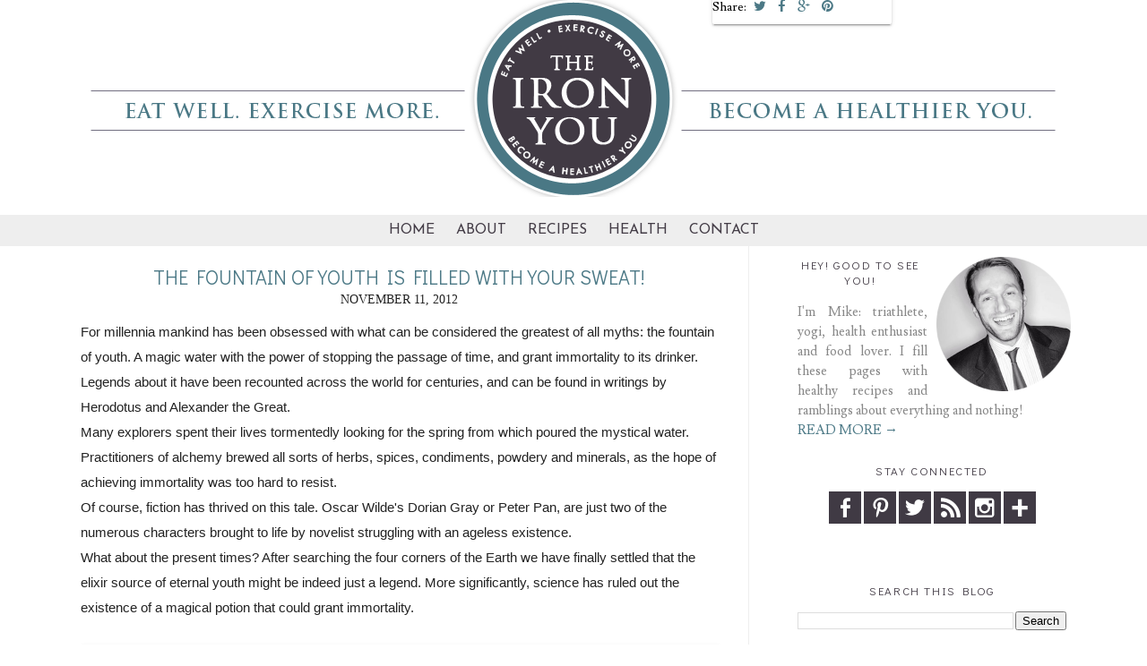

--- FILE ---
content_type: text/html; charset=UTF-8
request_url: https://www.theironyou.com/2012/11/the-fountain-of-youth-is-filled-with.html
body_size: 20381
content:
<!DOCTYPE html>
<html dir='ltr' xmlns='http://www.w3.org/1999/xhtml' xmlns:b='http://www.google.com/2005/gml/b' xmlns:data='http://www.google.com/2005/gml/data' xmlns:expr='http://www.google.com/2005/gml/expr'>
<head>
<link href='https://www.blogger.com/static/v1/widgets/2944754296-widget_css_bundle.css' rel='stylesheet' type='text/css'/>
<link href="//fonts.googleapis.com/css?family=Josefin+Sans:400,700%7CDidact+Gothic%7CLusitana:400,700" rel="stylesheet" type="text/css">
<link REL='stylesheet' href='//maxcdn.bootstrapcdn.com/font-awesome/4.1.0/css/font-awesome.min.css'/>
<meta content='width=device-width, initial-scale=1.0' name='viewport'/>
<script src="//ajax.googleapis.com/ajax/libs/jquery/1.7.1/jquery.min.js" type="text/javascript"></script>
<script async='async' crossorigin='anonymous' src='https://pagead2.googlesyndication.com/pagead/js/adsbygoogle.js?client=ca-pub-1425092459367218'></script>
<meta content='text/html; charset=UTF-8' http-equiv='Content-Type'/>
<meta content='blogger' name='generator'/>
<link href='https://www.theironyou.com/favicon.ico' rel='icon' type='image/x-icon'/>
<link href='https://www.theironyou.com/2012/11/the-fountain-of-youth-is-filled-with.html' rel='canonical'/>
<link rel="alternate" type="application/atom+xml" title="The Iron You - Atom" href="https://www.theironyou.com/feeds/posts/default" />
<link rel="alternate" type="application/rss+xml" title="The Iron You - RSS" href="https://www.theironyou.com/feeds/posts/default?alt=rss" />
<link rel="service.post" type="application/atom+xml" title="The Iron You - Atom" href="https://www.blogger.com/feeds/5852827703279494520/posts/default" />

<link rel="alternate" type="application/atom+xml" title="The Iron You - Atom" href="https://www.theironyou.com/feeds/744627389517660789/comments/default" />
<!--Can't find substitution for tag [blog.ieCssRetrofitLinks]-->
<link href='https://blogger.googleusercontent.com/img/b/R29vZ2xl/AVvXsEjCtmsUCtVFINTjkK40dZKXzKxpdrPpNCKNmWjjWTeo2fMDTru7aJpodYuu-YfGjdv1nLmt9-rTE8lL5IiylzN3AS7y8qb4DnDS9QAFk12dsPyAJ8DvODGcIXDzcedmCHEQW7Q4IqUGV3Q/s1600/1401951_86521290.jpg' rel='image_src'/>
<meta content='https://www.theironyou.com/2012/11/the-fountain-of-youth-is-filled-with.html' property='og:url'/>
<meta content='The Fountain Of Youth Is Filled With Your Sweat!' property='og:title'/>
<meta content='Healthy Recipes, Fitness and Health' property='og:description'/>
<meta content='https://blogger.googleusercontent.com/img/b/R29vZ2xl/AVvXsEjCtmsUCtVFINTjkK40dZKXzKxpdrPpNCKNmWjjWTeo2fMDTru7aJpodYuu-YfGjdv1nLmt9-rTE8lL5IiylzN3AS7y8qb4DnDS9QAFk12dsPyAJ8DvODGcIXDzcedmCHEQW7Q4IqUGV3Q/w1200-h630-p-k-no-nu/1401951_86521290.jpg' property='og:image'/>
<title>The Iron You: The Fountain Of Youth Is Filled With Your Sweat!</title>
<style id='page-skin-1' type='text/css'><!--
/*
-----------------------------------------------
Blogger Template Style
Name:     The Iron You - Mobile
Designer: Fran G.
URL:      www.freeborboletadesigns.com
----------------------------------------------- */
/* Variable definitions
====================
<Group description="Body Text" selector="body">
<Variable name="body.font" description="Main Body Font" type="font" default="normal normal 12px Helvetica, FreeSans, sans-serif"/>
<Variable name="text.color" description="Text Color" type="color" default="#333"/>
</Group>
*/
/* Use this with templates/template-twocol.html */
/* CSS Table of Contents
- Defaults
. Headings
. Disabled Elements
- Blog Header
- Blog Navigation
- Structure and Layout
- Posts
. Post Header
. Post Footer
. Post Share Buttons
. Comments
- Blog Pager
- Sidebar
. Widgets - Profile
. Widgets - Connect
. Widgets - Search
- Footer
- Media Queries
. max-width: 1139px
. max-width: 1023px
. max-width: 767px
. max-width: 450px
. max-width: 320px
*/
/* Defaults
----------------------------------------------- */
body {
background-color: #fff;
color: #222;
font: normal normal 400 17px 'Lusitana', sans-serif;
line-height: 1.4;
margin:0;
}
a:link {
color: #4c7986;
text-decoration:none;
}
a:visited {
color: #4c7986;
text-decoration:none;
}
a:hover {
color: #b70024;
text-decoration: none;
}
a img {
border-width:0;
}
/* Headings
-------------------- */
h1,
h2,
h3,
h4,
h5,
h6 {
color: #4c7986;
font-family: 'Didact Gothic', sans-serif;
font-weight: 400;
text-transform: uppercase;
}
/* Disabled Elements
-------------------- */
#navbar-iframe,
.post-share-buttons {
display: none !important;
}
#b-navbar {
display:none;
height:0px;
visibility:hidden;
}
/* Blog Header
----------------------------------------------- */
#header-wrapper {
margin: 0 auto;
width: 1100px;
}
#header img {
height: auto;
margin: 0 auto;
max-width: 100%;
}
.Header h1 {
margin: 50px auto 0;
text-align:center;
text-transform: uppercase;
}
.Header h1 a {
color: #4c7986;
}
.Header .description {
text-align:center;
text-transform:lowercase;
}
/* Blog Navigation
------------------------------------------------*/
#crosscol-wrapper {
margin-bottom: 10px;
}
#crosscol {
}
#PageList1 {
text-transform: uppercase;
}
.PageList {
text-align:center !important;
}
.PageList li {
display:inline !important;
float:none !important;
}
#PageList1 LI A {
}
#PageList1 LI A:hover {
}
.PageList li.selected a {
font-weight: 400;
}
/* Drop Down Menu
-------------------- */
#mbtnavbar {
background: #eee;
border-top: 0px solid #960100;
color: #fff;
display: inline-block !important;
height:35px;
margin-top: 20px;
padding: 0;
position: relative;
text-align: center !important;
width: 100%;
}
#mbtnav {
display: inline-block !important;
margin: 0;
padding: 0;
text-align: center !important;
}
#mbtnav ul {
float: left;
list-style: none;
margin: 0;
padding: 0;
}
#mbtnav li {
border-left:0px solid #333;
border-right:0px solid #333;
height:35px;
list-style: none;
margin: 0;
padding: 0;
}
#mbtnav li a,
#mbtnav li a:link,
#mbtnav li a:visited {
color: #433C46;
display: block;
font: normal normal 400 16px Josefin Sans !important;
margin: 0;
padding: 9px 12px 10px 12px;
text-decoration: none;
text-transform: uppercase;
opacity:1;
transform:scale(1,1);
transition: all 0.2s ease-in;
}
#mbtnav li a:hover,
#mbtnav li a:active {
background: #4a7885;
color: #fff;
display: block;
margin: 0;
padding: 9px 12px 10px 12px;
text-decoration: none;
}
#mbtnav li {
float: left;
padding: 0;
}
#mbtnav li ul {
position: absolute;
height: auto;
left: -999em;
margin-top: -5px;
padding: 0;
width: 160px;
z-index: 9999 !important;
}
#mbtnav li ul a {
width: 140px;
}
#mbtnav li ul ul {
margin: -25px 0 0 161px;
}
#mbtnav li:hover ul ul,
#mbtnav li:hover ul ul ul,
#mbtnav li.sfhover ul ul,
#mbtnav li.sfhover ul ul ul {
left: -999em;
}
#mbtnav li:hover ul,
#mbtnav li li:hover ul,
#mbtnav li li li:hover ul,
#mbtnav li.sfhover ul,
#mbtnav li li.sfhover ul,
#mbtnav li li li.sfhover ul {
left: auto;
}
#mbtnav li:hover,
#mbtnav li.sfhover {
position: static;
}
#mbtnav li li a,
#mbtnav li li a:link,
#mbtnav li li a:visited {
background: #eee;
border-bottom:1px solid #fff;
color: #4A7885;
display: block;
font: normal 14px Josefin Sans !important;
letter-spacing: .07em;
margin: 0;
padding: 9px 12px 10px 12px;
text-decoration: none;
width: 140px;
z-index:9999;
}
#mbtnav li li a:hover,
#mbtnavli li a:active {
background: #CEC7BF;
color: #fff;
display: block;
margin: 0;
padding: 9px 12px 10px 12px;
text-decoration: none;
}
/* Structure and Layout
----------------------------------------------- */
#outer-wrapper {
margin:0 auto;
padding: 0px;
text-align: left;
width: 1100px;
}
#main-wrapper {
border-right: 1px solid #eee;
float: left;
margin-top: -20px;
padding: 0 35px 0 0;
overflow: hidden;
width: 710px;
word-wrap: break-word;
}
#sidebar-wrapper {
float: right;
width: 300px;
word-wrap: break-word;
}
/* Posts
----------------------------------------------- */
.post {
margin:.5em 0 0;
padding-bottom: 0;
}
.post-body {
font-size: 17px;
line-height: 1.6em;
margin:0 0 .75em;
}
.post-body img {
display: block;
height: auto;
width:700px;
}
.post-body blockquote {
line-height:1.3em;
}
.post img,
table.tr-caption-container {
padding:4px;
}
.post-body img,
.post-body
.tr-caption-container,
.Profile img,
.Image img,
.BlogList .item-thumbnail img {
padding: 5px;
background: #fff;
border: 1px solid #eee;
-moz-box-shadow: 1px 1px 5px rgba(0, 0, 0, .1);
-webkit-box-shadow: 1px 1px 5px rgba(0, 0, 0, .1);
box-shadow: 1px 1px 5px rgba(0, 0, 0, .1);
}
.tr-caption-container img {
border: none;
padding: 0;
}
.post blockquote {
background-color: #f1f1f1;
border-width: 1px;
border-style: solid;
border-color: #4c7986;
font-style: italic;
line-height: 1.4;
padding: 10px;
}
.jump-link {
background: #f3f3f3;
border: 1px solid #ddd;
border-image: none;
display: inline-block;
font-size: 14px;
font-color: #fff;
line-height: 35px;
text-align: center;
white-space: nowrap;
width: 150px !important;
}
.jump-link a:link {
color: #433C46 !important;
font-family: Arial !important;
}
/* Post Header
-------------------- */
h2.date-header {
color: #222;
font: normal normal 400 14px 'Droid Serif';
margin: 0 0 14px;
text-align: center;
text-transform: uppercase;
}
h3.post-title {
color: #4c7986;
font-size: 22px;
margin: 0;
text-align: center;
text-transform: uppercase;
}
h3.post-title a,
h3.post-title a:visited {
color: #4c7986;
}
h3.post-title a:hover {
color: #4c7986;
}
.post-header {
margin: 20px 0 0;
line-height: 1.6;
font-size: 90%;
}
/* Post Footer
-------------------- */
.post-footer {
border-bottom: 1px solid #eee;
color: #999;
font-size: 14px;
line-height: 1.6;
margin: 20px 0 0;
padding: 10px 5px;
text-transform: none;
}
.post-footer-line.post-footer-line-1,
.post-footer-line.post-footer-line-2 {
max-width: 70%;
}
/* Post Share Buttons
-------------------- */
.post-footer-line.post-footer-line-3 {
display: block;
float: right;
margin-top: -20px;
}
.share-buttons a {
font-size: 15px;
padding: 0 5px;
}
/* Comments
-------------------- */
.comments h4 {
color: #4C7986;
margin: .75em 0 0;
}
#comments-block {
line-height:1.6em;
margin:1em 0 1.5em;
}
#comments-block .comment-author {
margin:.5em 0;
}
#comments-block .comment-body {
margin:.25em 0 0;
}
#comments-block .comment-footer {
line-height: 1.4em;
margin:-.25em 0 2em;
}
#comments-block .comment-body p {
margin:0 0 .75em;
}
.comments .comments-content .comment {
background-color: #f5f5f5;
padding: 10px 0 10px 10px;
}
.comments .comments-content .comment-replies {
border-left: 2px solid #fff;
}
.comments .comments-content .comment:last-child {
padding-bottom: 10px !important;
}
.deleted-comment {
color:gray;
font-style:italic;
}
/* Blog Pager
----------------------------------------------- */
#blog-pager-newer-link {
float: left;
}
#blog-pager-older-link {
float: right;
}
#blog-pager {
text-align: center;
text-transform: none;
}
.feed-links {
clear: both;
line-height: 2.5em;
}
/* Sidebar
----------------------------------------------- */
.sidebar {
color: #888;
font-size: 15px;
line-height: 1.5em;
}
.sidebar h2 {
color: #433C46;
font: normal normal 400 13px 'Didact Gothic', sans-serif;
letter-spacing: 0.1rem;
margin: 0 0 15px 0;
text-align: center;
text-transform: uppercase;
}
.sidebar ul {
list-style:none;
margin:0 0 0;
padding:0 0 0;
}
.sidebar li {
line-height:1.5em;
margin:0;
padding:0 0 .25em 15px;
text-indent: 0px;
}
.sidebar .widget {
padding-bottom: 0;
margin: 0 0 15px;
}
.main .Blog {
border-bottom-width: 0;
}
.widget .zippy {
color: #999;
text-shadow: 2px 2px 1px rgba(0, 0, 0, .1);
}
#BlogArchive1_ArchiveMenu {
width: 100%;
}
/* Widgets - Profile
----------------------------- */
.profile-img {
padding:0 !important;
border-radius: 50%;
margin: 0 auto 20px;
display: block;
}
img.profile-img {
width: 200px;
height: 200px;
padding:0 !important;
}
.profile-img {
float:none;
}
.profile-data,
.feed-links,
.home-link,
.profile-link {
display: none !important;
}
.profile-textblock {
margin:0 !important;
text-align: center;
}
/* Widgets - Connect
----------------------------- */
.social-media-follow ul {
line-height: 50px;
overflow: hidden;
text-align:center;
}
.social-media-follow ul li {
display: inline-block;
padding: 0;
}
.social-media-follow ul li a {
background: #433C46;
color:#fff;
cursor: pointer;
display: block;
height: 40px;
font-size: 18px;
line-height:40px;
margin: 1px;
position: relative;
text-align: center;
width: 40px;
z-index: 1;
}
.social-media-follow ul li a:hover {
background: #4C7986;
color:#fff;
}
.social-media-follow a span.smg-label {
display:none;
}
/* Widgets - Search & Follow
----------------------------- */
#CustomSearch1,
#FollowByEmail1 {
color: #333;
height: 50px;
padding: 1.6rem;
text-align: center !important;
}
#CustomSearch1 {
background: #433C46;
}
#FollowByEmail1 {
background: #E9E6DC;
}
#CustomSearch1 h2 {
color: #fff !important;
text-align: center;
}
/* Footer
----------------------------------------------- */
#Attribution1,
.blog-pager {
text-transform: none;
}
#Attribution1 {
margin: 0;
padding-top: 30px;
}
.footer-inner {
padding-bottom: 0;
}
#credits {
clear: both;;
padding: 0 0 20px;
text-align: center;
}
/* Media Queries
----------------------------------------------- */
@media only screen and (max-width: 1139px) {
#crosscol-wrapper,
#crosscol,
#footer {
width: 100%;
}
#header-wrapper,
#outer-wrapper {
max-width: 96%;
padding: 2%;
}
#main-wrapper {
width: 600px;
}
.post img {
padding: 0;
max-width: 100%;
height: auto;
}
}
@media screen and (max-width: 1023px) {
#header-wrapper,
#footer {
padding: 0;
width: 100%;
}
#crosscol-wrapper {
padding: 8px 0;
}
.post-footer-line.post-footer-line-1,
.post-footer-line.post-footer-line-2 {
max-width: 100%;
}
.post-footer-line.post-footer-line-3 {
display: block;
float: none;
margin-top: 0;
}
}
@media screen and (max-width: 770px) {
#main-wrapper,
#sidebar-wrapper {
float: none;
width: 100%;
}
#main-wrapper {
border-right: 0;
margin-bottom: 30px;
}
}
@media screen and (max-width: 450px) {
#top-ad {
overflow: hidden;
}
.Header h1 {
font-size: 50px;
}
#header-wrapper {
height: auto;
}
#mbtnavbar {
height: auto;
}
h2.date-header {
height: auto;
}
.date-header span {
margin: 0 20px 0 0;
}
h3.post-title {
margin: 0;
}
}
@media screen and (max-width: 320px) {
#mbtnavbar {
height: auto;
}
}

--></style>
<!-- BLOGHER ADS Begin header tag -->
<script type='text/javascript'>
  var blogherads = blogherads || {};
  blogherads.adq = blogherads.adq || [];
  (function(d, s) {
    var b = d.createElement(s), n = d.getElementsByTagName(s)[0];
    b.async = true; b.type = 'text/javascript';
    b.src = '//ads.blogherads.com/bh/33/338/338725/1275865/header.js';
    n.parentNode.insertBefore(b, n);
  })(document, 'script');
</script>
<!-- BLOGHER ADS End header tag -->
<link href='https://www.blogger.com/dyn-css/authorization.css?targetBlogID=5852827703279494520&amp;zx=52827d28-eccd-491c-b848-186b2d241958' media='none' onload='if(media!=&#39;all&#39;)media=&#39;all&#39;' rel='stylesheet'/><noscript><link href='https://www.blogger.com/dyn-css/authorization.css?targetBlogID=5852827703279494520&amp;zx=52827d28-eccd-491c-b848-186b2d241958' rel='stylesheet'/></noscript>
<meta name='google-adsense-platform-account' content='ca-host-pub-1556223355139109'/>
<meta name='google-adsense-platform-domain' content='blogspot.com'/>

<!-- data-ad-client=ca-pub-1425092459367218 -->

</head>
<body>
<div id='top-ad'>
<div align='center'>
<!-- BLOGHER ADS Begin supplemental 970 ad -->
<script src="//ads.blogherads.com/bh/33/338/338725/1275865/970.js" type="text/javascript"></script>
<!-- End supplemental 970 ad -->
</div>
</div>
<div id='header-wrapper'>
<div class='header section' id='header'>
<div class='widget Header' data-version='1' id='Header1'>
<div id='header-inner'>
<a href='https://www.theironyou.com/' style='display: block'>
<img alt='The Iron You' height='220px; ' id='Header1_headerimg' src='https://blogger.googleusercontent.com/img/b/R29vZ2xl/AVvXsEgEKGmrWARjuo50C77lvJDSVYyQJWDu529p08Mt87SkpkhIZfqr6wgTxziZ7g1QpfgSNrYTyhyIrvnr0dFZF40sg-sLYeHc3mmIkcbL5Q4PmGwostp77XxAqV4JWGPRMJvn4oEI9G9ZW1TR/s1600/thinner-header.png' style='display: block' width='1100px; '/>
</a>
</div>
</div></div>
</div>
<div id='crosscol-wrapper' style='text-align:center'>
<div class='crosscol section' id='crosscol'><div class='widget HTML' data-version='1' id='HTML8'>
<div class='widget-content'>
<div id='mbtnavbar'> 
      <ul id='mbtnav'> 
        <li> 
          <a href='http://www.theironyou.com/'>Home</a> 
        </li> 
        <li> 
          <a href='http://www.theironyou.com/p/theironus.html'>About</a>
	</li> 
        <li> 
          <a href='http://www.theironyou.com/p/recipes.html'>Recipes</a> 
        </li>  

	<li> 
          <a href='http://www.theironyou.com/'>Health</a> 
        <ul> 
                <li><a href='http://www.theironyou.com/search/label/Exercise'>Exercise</a></li>
                <li><a href='http://www.theironyou.com/search/label/Nutrition'>Nutrition</a></li>
                <li><a href='http://www.theironyou.com/search/label/Running'>Running</a></li>
		<li><a href='http://www.theironyou.com/search/label/Triathlon'>Triathlon</a></li>
              </ul>  
	</li>
	<li> 
          <a href='http://www.theironyou.com/p/contact-me.html'>Contact</a> 
    	</li>
	    </ul></div>
</div>
<div class='clear'></div>
</div></div>
</div>
<div id='outer-wrapper'><div id='wrap2'>
<!-- skip links for text browsers -->
<span id='skiplinks' style='display:none;'>
<a href='#main'>skip to main </a> |
      <a href='#sidebar'>skip to sidebar</a>
</span>
<div id='content-wrapper'>
<div id='main-wrapper'>
<div class='main section' id='main'><div class='widget Blog' data-version='1' id='Blog1'>
<div class='blog-posts hfeed'>
<!--Can't find substitution for tag [defaultAdStart]-->
<div class='post-outer'>
<meta content='The Fountain Of Youth Is Filled With Your Sweat!' property='og:title'/>
<meta content='' property='og:description'/>
<meta content='article' property='og:type'/>
<meta content='https://www.theironyou.com/2012/11/the-fountain-of-youth-is-filled-with.html' property='og:url'/>
<meta content='The Iron You' property='og:site_name'/>
<meta content='2012-11-11T08:06:00-05:00' property='article:published_time'/>
<meta content='recipe' property='article:section'/>
<meta content='Exercise' property='article:tag'/>
<meta content='Health' property='article:tag'/>
<div class='post hentry uncustomized-post-template'>
<a name='744627389517660789'></a>
<div class='post-header'>
<h3 class='post-title entry-title'>
The Fountain Of Youth Is Filled With Your Sweat!
</h3>
<div class='post-header-line-1'></div>

          <div class="date-outer">
        
<h2 class='date-header'><span>November 11, 2012</span></h2>

          <div class="date-posts">
        
</div>
<div class='post-body entry-content' id='post-body-744627389517660789'>
<b id="internal-source-marker_0.37974013038910925" style="font-weight: normal;"><span style="font-family: Arial; font-size: 15px; vertical-align: baseline; white-space: pre-wrap;">For millennia mankind has been obsessed with what can be considered the greatest of all myths: the fountain of youth. A magic water with the power of stopping the passage of time, and grant immortality to its drinker.</span></b><br />
<b id="internal-source-marker_0.37974013038910925" style="font-weight: normal;"><span style="font-family: Arial; font-size: 15px; vertical-align: baseline; white-space: pre-wrap;">Legends about it have been recounted across the world for centuries, and can be found in writings by Herodotus and Alexander the Great.</span><br /><span style="font-family: Arial; font-size: 15px; vertical-align: baseline; white-space: pre-wrap;">Many explorers spent their lives tormentedly looking for the spring from which poured the mystical water. Practitioners of alchemy brewed all sorts of herbs, spices, condiments, powdery and minerals, as the hope of achieving immortality was too hard to resist.</span><br /><span style="font-family: Arial; font-size: 15px; vertical-align: baseline; white-space: pre-wrap;">Of course, fiction has thrived on this tale. Oscar Wilde's Dorian Gray or Peter Pan, are just two of the numerous characters brought to life by novelist struggling with an ageless existence.</span><br /><span style="font-family: Arial; font-size: 15px; vertical-align: baseline; white-space: pre-wrap;">What about the present times? After searching the four corners of the Earth we have finally settled that the elixir source of eternal youth might be indeed just a legend. More significantly, science has ruled out the existence of a magical potion that could grant immortality.</span></b><br />
<b style="font-weight: normal;"><span style="font-family: Arial; font-size: 15px; vertical-align: baseline; white-space: pre-wrap;"><br /></span></b>
<div class="separator" style="clear: both; text-align: left;">
<a href="https://blogger.googleusercontent.com/img/b/R29vZ2xl/AVvXsEjCtmsUCtVFINTjkK40dZKXzKxpdrPpNCKNmWjjWTeo2fMDTru7aJpodYuu-YfGjdv1nLmt9-rTE8lL5IiylzN3AS7y8qb4DnDS9QAFk12dsPyAJ8DvODGcIXDzcedmCHEQW7Q4IqUGV3Q/s1600/1401951_86521290.jpg" imageanchor="1" style="clear: left; margin-bottom: 1em; margin-right: 1em; text-align: center;"><img border="0" src="https://blogger.googleusercontent.com/img/b/R29vZ2xl/AVvXsEjCtmsUCtVFINTjkK40dZKXzKxpdrPpNCKNmWjjWTeo2fMDTru7aJpodYuu-YfGjdv1nLmt9-rTE8lL5IiylzN3AS7y8qb4DnDS9QAFk12dsPyAJ8DvODGcIXDzcedmCHEQW7Q4IqUGV3Q/s1600/1401951_86521290.jpg" /></a></div>
<b style="font-weight: normal;"><br /></b>
<a name="more"></a><b style="font-weight: normal;"><span style="font-family: Arial; font-size: 15px; vertical-align: baseline; white-space: pre-wrap;">Today, more than ever, we are tormented with the ideal of looking forever young.</span><br /><span style="font-family: Arial; font-size: 15px; vertical-align: baseline; white-space: pre-wrap;">Take for instance the cosmetic industry; a business that generates an impressive annual turnover of over $170 billion, just by promising customers to enhance their appearance by preventing the signs of aging.</span><br /><span style="font-family: Arial; font-size: 15px; vertical-align: baseline; white-space: pre-wrap;">The shelves in beauty sections of pharmacies and departments stores are filled with products labeled such as "Age Lift", "Youth Renewal", and "Age Regenerator". Lotions, moisturisers, creams that are just scarce declinations of the elixir of eternal youth.</span><br /><span style="font-family: Arial; font-size: 15px; vertical-align: baseline; white-space: pre-wrap;">What about cosmetic plastic surgery? A fast paced growing industry which is expected to hit the $41 billion revenue mark in 2013.</span><br /><span style="font-family: Arial; font-size: 15px; vertical-align: baseline; white-space: pre-wrap;">Just in 2011 an unparalleled 13.8 million cosmetic plastic surgery procedures were performed in the US: injecting, lifting, stretching, implanting, and removing only with one goal in mind, enhancing appearance beyond the average level toward the aesthetic youth ideal. </span><br /><span style="font-family: Arial; font-size: 15px; vertical-align: baseline; white-space: pre-wrap;">However, the &#8220;secret&#8221; recipe to increase healthy lifespan </span><span style="background-color: white; font-family: Arial; font-size: 15px; vertical-align: baseline; white-space: pre-wrap;">and </span><span style="font-family: Arial; font-size: 15px; vertical-align: baseline; white-space: pre-wrap;">attenuate or even reverse the decline in our bodies doesn&#8217;t lie in a doctor&#8217;s scalpel or in some very expensive jars, it&#8217;s instead </span><span style="background-color: white; font-family: Arial; font-size: 15px; vertical-align: baseline; white-space: pre-wrap;">just a combination of being constantly physically active paired with a calorie restriction eating regimen.</span><br /><span style="font-family: Arial; font-size: 15px; vertical-align: baseline; white-space: pre-wrap;">In a nutshell, eat less and move more.</span><br /><span style="font-family: Arial; font-size: 15px; vertical-align: baseline; white-space: pre-wrap;">As we have discussed several times, even the most aged persons can reverse some of the effects of aging by simply making a few changes in their everyday lifestyles.</span><br /><span style="font-family: Arial; font-size: 15px; font-weight: bold; vertical-align: baseline; white-space: pre-wrap;">Changes do not come from a magical fountain, elixir, bottle, they come from moving your body more tomorrow than you did today.</span><br /><span style="font-family: Arial; font-size: 15px; vertical-align: baseline; white-space: pre-wrap;">So yes, the fountain of youth is filled with your sweat!</span><br /><span style="font-family: Arial; font-size: 15px; vertical-align: baseline; white-space: pre-wrap;"></span><br /><span style="font-family: Arial; font-size: 15px; vertical-align: baseline; white-space: pre-wrap;">The Iron You</span></b>
<div style='clear: both;'></div>
</div>
<div class='post-footer'>
<div class='post-footer-line post-footer-line-1'>
<span class='post-author vcard'>
</span>
<span class='post-timestamp'>
</span>
<span class='reaction-buttons'>
</span>
<span class='star-ratings'>
</span>
<span class='post-comment-link'>
</span>
<span class='post-backlinks post-comment-link'>
</span>
<span class='post-icons'>
<span class='item-action'>
<a href='https://www.blogger.com/email-post/5852827703279494520/744627389517660789' title='Email Post'>
<img alt="" class="icon-action" height="13" src="//img1.blogblog.com/img/icon18_email.gif" width="18">
</a>
</span>
<span class='item-control blog-admin pid-1464986539'>
<a href='https://www.blogger.com/post-edit.g?blogID=5852827703279494520&postID=744627389517660789&from=pencil' title='Edit Post'>
<img alt="" class="icon-action" height="18" src="//img2.blogblog.com/img/icon18_edit_allbkg.gif" width="18">
</a>
</span>
</span>
<div class='post-share-buttons goog-inline-block'>
<a class='goog-inline-block share-button sb-email' href='https://www.blogger.com/share-post.g?blogID=5852827703279494520&postID=744627389517660789&target=email' target='_blank' title='Email This'>
<span class='share-button-link-text'>Email This</span>
</a><a class='goog-inline-block share-button sb-blog' href='https://www.blogger.com/share-post.g?blogID=5852827703279494520&postID=744627389517660789&target=blog' onclick='window.open(this.href, "_blank", "height=270,width=475"); return false;' target='_blank' title='BlogThis!'>
<span class='share-button-link-text'>BlogThis!</span>
</a><a class='goog-inline-block share-button sb-twitter' href='https://www.blogger.com/share-post.g?blogID=5852827703279494520&postID=744627389517660789&target=twitter' target='_blank' title='Share to X'>
<span class='share-button-link-text'>Share to X</span>
</a><a class='goog-inline-block share-button sb-facebook' href='https://www.blogger.com/share-post.g?blogID=5852827703279494520&postID=744627389517660789&target=facebook' onclick='window.open(this.href, "_blank", "height=430,width=640"); return false;' target='_blank' title='Share to Facebook'>
<span class='share-button-link-text'>Share to Facebook</span>
</a>
</div>
</div>
<div class='post-footer-line post-footer-line-2'>
<span class='post-labels'>
Labels:
<a href='https://www.theironyou.com/search/label/Exercise' rel='tag'>Exercise</a>,
<a href='https://www.theironyou.com/search/label/Health' rel='tag'>Health</a>
</span>
</div>
<div class='post-footer-line post-footer-line-3'>
<div CLASS='share-buttons'>
<span CLASS='share-text'>Share:</span>
<a class='hs-icon icon-twitter fa fa-twitter' href='http://twitter.com/intent/tweet?text=The Fountain Of Youth Is Filled With Your Sweat!&url=https://www.theironyou.com/2012/11/the-fountain-of-youth-is-filled-with.html' target='_blank' title='Tweet This'></a>
<a class='hs-icon icon-facebook fa fa-facebook' href='http://www.facebook.com/sharer.php?u=https://www.theironyou.com/2012/11/the-fountain-of-youth-is-filled-with.html&t=The Fountain Of Youth Is Filled With Your Sweat!' target='_blank' title='Share On Facebook'></a>
<a class='hs-icon icon-gplus fa fa-google-plus' href='https://plusone.google.com/_/+1/confirm?hl=en&url=https://www.theironyou.com/2012/11/the-fountain-of-youth-is-filled-with.html' target='_blank' title='Share On Google Plus'></a>
<a class='hs-icon icon-pinterest fa fa-pinterest' href='javascript:void((function()%7Bvar%20e=document.createElement(&#39;script&#39;);e.setAttribute(&#39;type&#39;,&#39;text/javascript&#39;);e.setAttribute(&#39;charset&#39;,&#39;UTF-8&#39;);e.setAttribute(&#39;src&#39;,&#39;http://assets.pinterest.com/js/pinmarklet.js?r=&#39;+Math.random()*99999999);document.body.appendChild(e)%7D)());' title='Pin it'></a>
</div>
</div>
</div>
</div>
<div class='comments' id='comments'>
<a name='comments'></a>
<h4>
0
comments:
        
</h4>
<div id='Blog1_comments-block-wrapper'>
<dl class='avatar-comment-indent' id='comments-block'>
</dl>
</div>
<p class='comment-footer'>
<div class='comment-form'>
<a name='comment-form'></a>
<h4 id='comment-post-message'>Post a Comment</h4>
<p>
</p>
<a href='https://www.blogger.com/comment/frame/5852827703279494520?po=744627389517660789&hl=en&saa=85391&origin=https://www.theironyou.com' id='comment-editor-src'></a>
<iframe allowtransparency='true' class='blogger-iframe-colorize blogger-comment-from-post' frameborder='0' height='410' id='comment-editor' name='comment-editor' src='' width='100%'></iframe>
<!--Can't find substitution for tag [post.friendConnectJs]-->
<script src='https://www.blogger.com/static/v1/jsbin/2830521187-comment_from_post_iframe.js' type='text/javascript'></script>
<script type='text/javascript'>
      BLOG_CMT_createIframe('https://www.blogger.com/rpc_relay.html', '0');
    </script>
</div>
</p>
<div id='backlinks-container'>
<div id='Blog1_backlinks-container'>
</div>
</div>
</div>
</div>

        </div></div>
      
<!--Can't find substitution for tag [adEnd]-->
</div>
<div class='blog-pager' id='blog-pager'>
<span id='blog-pager-newer-link'>
<a class='blog-pager-newer-link' href='https://www.theironyou.com/2012/11/suggested-reading-omnivores-dilemma.html' id='Blog1_blog-pager-newer-link' title='Newer Post'>Newer Post</a>
</span>
<span id='blog-pager-older-link'>
<a class='blog-pager-older-link' href='https://www.theironyou.com/2012/11/swiss-chard-and-spinach-quiche.html' id='Blog1_blog-pager-older-link' title='Older Post'>Older Post</a>
</span>
<a class='home-link' href='https://www.theironyou.com/'>Home</a>
</div>
<div class='clear'></div>
<div class='post-feeds'>
<div class='feed-links'>
Subscribe to:
<a class='feed-link' href='https://www.theironyou.com/feeds/744627389517660789/comments/default' target='_blank' type='application/atom+xml'>Post Comments (Atom)</a>
</div>
</div>
</div></div>
</div>
<div id='sidebar-wrapper'><div class='sidebar section' id='sidebar'><div class='widget HTML' data-version='1' id='HTML14'>
<div class='widget-content'>
<div style="margin: -5px; text-align: justify;"><img align="right" alt="Mike The Iron You" height="150" nopin="nopin" src="https://lh3.googleusercontent.com/blogger_img_proxy/AEn0k_tIxYLqlwI95afszQyrdUpQRomNBe-Krm8qETuktUHLdAqhK2sRq_Nm2w0gNSRSD_aeoqHmtq9L-A29EjSGe7XBArPQUqwTjA0I9Oqg0kIxQ5npLvG3-qFhMkLWxI2mDfCssnrVDVwQJ6J3ZZVUrvISaSnidCEKVgOGHTY=s0-d" style="margin: 0 0 5px 10px;" width="150"><h2>Hey! Good To See You!<br /></h2><br /><p lusitana="" serif="" style="font-size: 15px; margin-left: 5px; margin-top: -20px;">I'm Mike: triathlete, yogi, health enthusiast and food lover. I fill these pages with healthy recipes and ramblings about everything and nothing! <br /><a href="http://www.theironyou.com/p/theironus.html">READ MORE &#8594;</a></p></div>
</div>
<div class='clear'></div>
</div><div class='widget HTML' data-version='1' id='HTML6'>
<h2 class='title'>Stay Connected</h2>
<div class='widget-content'>
<div align="center"><a href="https://www.facebook.com/TheIronYou" target="&#8221;_blank&#8221;"><img height="”50px”" src="https://lh3.googleusercontent.com/blogger_img_proxy/AEn0k_va4UJp6JUblD8ItgGqAYM6Zt2rKdzDoQV80QxagwEXfWyfl9SGrGnCVki3cP9bTxvJld2z3p6AuyBis--CBz6KINV-scr9wr3-s68mLb3DlZQJRLdnvaVxv-ckShFi-NcPzKFlWPV2hs-lU_gB=s0-d" width="”50px”"></a> <a href="http://www.pinterest.com/miketriathlon/" target="&#8221;_blank&#8221;"><img height="”50px”" src="https://lh3.googleusercontent.com/blogger_img_proxy/AEn0k_s-pWhEt05QgsDpgFjq9qubacudEadrQyNCesmWY67enN36CnuY9lVyJ421wM_5z0dUNW0pyXC6KbHL1ZiC2755a_YJ6-2SuOcm8Lnx-YxbpS4V-KTZfZGypWh2YKq-0lL4BaRf5eoTB_qbUkLoYw=s0-d" width="”50px”"></a> <a href="https://twitter.com/miketriathlon" target="&#8221;_blank&#8221;"><img height="”50px”" src="https://lh3.googleusercontent.com/blogger_img_proxy/AEn0k_vWlgmdjf71mftJO_CqsHbrFM30KLu8c3ZsMRF-cbLPk26EpLostHvbFNbO1A6N337A1YNo2Jb5qVt1yuNK5HX9mrsBU7N0nr2nCzxnEdwQ80TSvUkRvbp2mdt48lsAlA3dR1ikGKbsMUk-OgU=s0-d" width="”50px”"></a> <a href="http://feeds.feedburner.com/theironyou/vran" target="&#8221;_blank&#8221;"><img height="”50px”" src="https://lh3.googleusercontent.com/blogger_img_proxy/AEn0k_ss9eybzc7ZjnGdFzMa7l0WoggQIXQBpv-dB2YVQzzX7YRra9lKXZ5FDEaVjcKfaO2qlAt2-sgpLDM_t4wTN5Q4Nholues-r4xRUnMGgJkuONO5nrOQJsuxINO7KlL1c0GOzAqLQosayNpLwfkfYyg=s0-d" width="”50px”"></a> <a href="http://instagram.com/miketheironyou" target="_blank&#8221;"><img height="”50px”" src="https://lh3.googleusercontent.com/blogger_img_proxy/AEn0k_sGW0Es_akzkC0N2cnzCXZSeWYu4p9lon7yHWnLj0EUWT2-UFkaRV5boy8xAAwrfC3uzEcjywUhjDPrAYHaCjaycbbDG-oNPYs_tJncAJhAHVpWgEmy9D3g-yE33xTWJ5Ef9NWZeCyOcz-CATVipA=s0-d" width="”50px”"></a> <a href="http://www.bloglovin.com/en/blog/2198382/the-iron-you/follow" target="&#8221;_blank&#8221;"><img he="" ight="”50px”" src="https://lh3.googleusercontent.com/blogger_img_proxy/AEn0k_ua_1HIrUBdkK5Ec4V4TPE33oZDcWUruJ5qMlxPoJ2Gh6BDXmYk8qiHK2tYTV2R1_IOCgRS3WyKIPIX-MIBzF_pHi7IMBmmUMG7jtQmznUzfNMtN9j404Sxv6vqOzWbmOA4JJkgaNpJKK0dBeddKw=s0-d" width="”50px”"></a><br /><!-- BLOGHER ADS Begin 300x600 main ad --><br /><script src="//ads.blogherads.com/bh/33/338/338725/1275865/600a.js" type="text/javascript"></script><br /><!-- End 300x600 main ad --></div>
</div>
<div class='clear'></div>
</div>
<div class='widget BlogSearch' data-version='1' id='BlogSearch1'>
<h2 class='title'>Search This Blog</h2>
<div class='widget-content'>
<div id='BlogSearch1_form'>
<form action='https://www.theironyou.com/search' class='gsc-search-box' target='_top'>
<table cellpadding='0' cellspacing='0' class='gsc-search-box'>
<tbody>
<tr>
<td class='gsc-input'>
<input autocomplete='off' class='gsc-input' name='q' size='10' title='search' type='text' value=''/>
</td>
<td class='gsc-search-button'>
<input class='gsc-search-button' title='search' type='submit' value='Search'/>
</td>
</tr>
</tbody>
</table>
</form>
</div>
</div>
<div class='clear'></div>
</div><div class='widget HTML' data-version='1' id='HTML1'>
<div class='widget-content'>
<!-- BLOGHER ADS Begin Second 300x250 ad -->
<div id="skm-ad-medrec-2"></div>
<script type="text/javascript">
  blogherads.adq.push(['medrec', 'skm-ad-medrec-2']);
</script>
<!-- BLOGHER ADS End Second 300x250 ad -->
</div>
<div class='clear'></div>
</div><div class='widget AdSense' data-version='1' id='AdSense3'>
<div class='widget-content'>
<script async src="https://pagead2.googlesyndication.com/pagead/js/adsbygoogle.js"></script>
<!-- theironyou_sidebar_AdSense3_1x1_as -->
<ins class="adsbygoogle"
     style="display:block"
     data-ad-client="ca-pub-1425092459367218"
     data-ad-host="ca-host-pub-1556223355139109"
     data-ad-slot="2909126993"
     data-ad-format="auto"
     data-full-width-responsive="true"></ins>
<script>
(adsbygoogle = window.adsbygoogle || []).push({});
</script>
<div class='clear'></div>
</div>
</div><div class='widget AdSense' data-version='1' id='AdSense1'>
<div class='widget-content'>
<script async src="https://pagead2.googlesyndication.com/pagead/js/adsbygoogle.js"></script>
<!-- theironyou_sidebar_AdSense1_1x1_as -->
<ins class="adsbygoogle"
     style="display:block"
     data-ad-client="ca-pub-1425092459367218"
     data-ad-host="ca-host-pub-1556223355139109"
     data-ad-slot="5081109760"
     data-ad-format="auto"
     data-full-width-responsive="true"></ins>
<script>
(adsbygoogle = window.adsbygoogle || []).push({});
</script>
<div class='clear'></div>
</div>
</div><div class='widget PopularPosts' data-version='1' id='PopularPosts1'>
<h2>What's Popular this month</h2>
<div class='widget-content popular-posts'>
<ul>
<li>
<div class='item-thumbnail-only'>
<div class='item-thumbnail'>
<a href='https://www.theironyou.com/2015/01/easy-creamy-crock-pot-chicken-tikka.html' target='_blank'>
<img alt='' border='0' src='https://blogger.googleusercontent.com/img/b/R29vZ2xl/AVvXsEgFBk5a6AS6zrMIWdEfT8MaDOo2-pdlZoQ0qWB7iWwCQ2tihrMukJKDYAtLc_6fIo6-Yl3PiXxYofkkGBs-xbKOTQ5DrNxl9opNfy93SRs-7uP7BlYF6EYkxfuXAlZzRPjgZyxPUJUVA0I/w72-h72-p-k-no-nu/Crock-Pot-Tikka-Masala-(5).jpg'/>
</a>
</div>
<div class='item-title'><a href='https://www.theironyou.com/2015/01/easy-creamy-crock-pot-chicken-tikka.html'>Easy Creamy Crock-Pot Chicken Tikka Masala</a></div>
</div>
<div style='clear: both;'></div>
</li>
<li>
<div class='item-thumbnail-only'>
<div class='item-thumbnail'>
<a href='https://www.theironyou.com/2016/03/vegan-easy-chickpea-tikka-masala.html' target='_blank'>
<img alt='' border='0' src='https://blogger.googleusercontent.com/img/b/R29vZ2xl/AVvXsEgdE8Q2oyyA1V-paTNfjWdh21BkDdzCtLD-9LsdPXt6W_CsDYexyffymEjbcO8lgs0CMIzCa8P3MIqYdYJL4Y4I2h4Pr0e-jfZUShNZa6T7lnLENRrSJsYb4F7nhrtMPYM8hLhTTjLcHN_m/w72-h72-p-k-no-nu/%2528Vegan%2529-Easy-Chickepea-Tikka-Malasa.jpg'/>
</a>
</div>
<div class='item-title'><a href='https://www.theironyou.com/2016/03/vegan-easy-chickpea-tikka-masala.html'>(Vegan) Easy Chickpea Tikka Masala</a></div>
</div>
<div style='clear: both;'></div>
</li>
<li>
<div class='item-thumbnail-only'>
<div class='item-thumbnail'>
<a href='https://www.theironyou.com/2014/05/cauliflower-crust-grilled-cheese.html' target='_blank'>
<img alt='' border='0' src='https://blogger.googleusercontent.com/img/b/R29vZ2xl/AVvXsEgPQ8OzbPTbFpjqXMMKLLuzGqT0gneMAFVSY9XiVc1bPiCqtSRg2-6X2Wwl0YyZ5U84GsdSm0Dq6xIH-Vn6cOKwVdBm9XL2kn1R4Co6k-yuj9JgvdplkGLMHsbrShzTmow5LWZMKyrIuMc/w72-h72-p-k-no-nu/Cauli-Crust-Grilled-Cheese-(2).jpg'/>
</a>
</div>
<div class='item-title'><a href='https://www.theironyou.com/2014/05/cauliflower-crust-grilled-cheese.html'>Cauliflower Crust Grilled Cheese</a></div>
</div>
<div style='clear: both;'></div>
</li>
<li>
<div class='item-thumbnail-only'>
<div class='item-thumbnail'>
<a href='https://www.theironyou.com/2015/09/creamy-caprese-cauliflower-casserole.html' target='_blank'>
<img alt='' border='0' src='https://blogger.googleusercontent.com/img/b/R29vZ2xl/AVvXsEhRf3Lmk-jWsBToRqJTNidHiU8h5FppfahzJ7vABEKYwdGCce9dLwfAAVGQJl-T_ShR3lCz6XQ2kmUGIMu7arhQvuDYvUlGBmBsKRVCz4GmDJjCSxBDyCv5fZuKTWD0lRSYmI_hiN1zECmk/w72-h72-p-k-no-nu/Creamy-Caprese-Cauliflower-Casserole-%25283%2529.jpg'/>
</a>
</div>
<div class='item-title'><a href='https://www.theironyou.com/2015/09/creamy-caprese-cauliflower-casserole.html'>Creamy Caprese Cauliflower Casserole</a></div>
</div>
<div style='clear: both;'></div>
</li>
<li>
<div class='item-thumbnail-only'>
<div class='item-thumbnail'>
<a href='https://www.theironyou.com/2014/09/cauliflower-noodle-lasagna.html' target='_blank'>
<img alt='' border='0' src='https://blogger.googleusercontent.com/img/b/R29vZ2xl/AVvXsEhw3qOuRIsiNR6AJEtN5n51SHT0mLEiTRAdGWKWrU4RRKjDkRIhhOjXIAnXFWSDMq8E79qncVwcivAsCVN0H_hac2AOUQHMkdQU24WTUr2UiCEFfSwWbflWAOScFJIjnTiwmoge-mmaFUCB/w72-h72-p-k-no-nu/Cauliflower-Noodle-Lasagna.jpg'/>
</a>
</div>
<div class='item-title'><a href='https://www.theironyou.com/2014/09/cauliflower-noodle-lasagna.html'>Cauliflower Noodle Lasagna </a></div>
</div>
<div style='clear: both;'></div>
</li>
<li>
<div class='item-thumbnail-only'>
<div class='item-thumbnail'>
<a href='https://www.theironyou.com/2015/09/paleo-cinnamon-roll-in-mug.html' target='_blank'>
<img alt='' border='0' src='https://blogger.googleusercontent.com/img/b/R29vZ2xl/AVvXsEi4nXiPwGenvllWufFDPPGAZAFRHaVPIXrPx7XClsau65WZJY3CSi0vKrEjEk5z_ozl4GAO7kw3ZsKIyQz82UplqHtYm6QFBaWDUnrYMOaOqLiZ2xGah5DbZAUUkna0bhpKxt6tDQgoFJxU/w72-h72-p-k-no-nu/%2528Paleo%2529-Cinnamon-Roll-In-A-mug.jpg'/>
</a>
</div>
<div class='item-title'><a href='https://www.theironyou.com/2015/09/paleo-cinnamon-roll-in-mug.html'>(Paleo) Cinnamon Roll In A Mug</a></div>
</div>
<div style='clear: both;'></div>
</li>
<li>
<div class='item-thumbnail-only'>
<div class='item-thumbnail'>
<a href='https://www.theironyou.com/2013/07/cauliflower-crust-calzone.html' target='_blank'>
<img alt='' border='0' src='https://blogger.googleusercontent.com/img/b/R29vZ2xl/AVvXsEiSXkNLGb5IQmzIa664nlvHlNFwa5W09gOkcy_EtiC8MGYsGangaOLNFCdHCh-xSff5fmnPBF_3kw1XHWdts7GiCNoGyuSO9r9uhZPIFz-hlx2NnoLRvQh0VJtZ1_ngG7RXxS1_rpOH-CM/w72-h72-p-k-no-nu/DSC_0047+copy.jpg'/>
</a>
</div>
<div class='item-title'><a href='https://www.theironyou.com/2013/07/cauliflower-crust-calzone.html'>Cauliflower Crust Calzone</a></div>
</div>
<div style='clear: both;'></div>
</li>
<li>
<div class='item-thumbnail-only'>
<div class='item-thumbnail'>
<a href='https://www.theironyou.com/2018/01/easy-indian-butter-chickpeas.html' target='_blank'>
<img alt='' border='0' src='https://blogger.googleusercontent.com/img/b/R29vZ2xl/AVvXsEgQKQhuLNGUeVNz3i_8qluoG8S3iMa-yvbBuOQ_kt_Ob-7fTUpfIeye3qk0AA3GC-ACIxAXmpW7yagFzPtv6ZKid6mBS_tyqKbyQQibwuU2wLQ6xF-jiTGSWt_eXm58MtsqDE508Rt7cX4/w72-h72-p-k-no-nu/Easy-Indian-Butter-Chickpeas.jpg'/>
</a>
</div>
<div class='item-title'><a href='https://www.theironyou.com/2018/01/easy-indian-butter-chickpeas.html'>Easy Indian Butter Chickpeas</a></div>
</div>
<div style='clear: both;'></div>
</li>
<li>
<div class='item-thumbnail-only'>
<div class='item-thumbnail'>
<a href='https://www.theironyou.com/2014/01/buffalo-quinoa-bites.html' target='_blank'>
<img alt='' border='0' src='https://blogger.googleusercontent.com/img/b/R29vZ2xl/AVvXsEiul26Y0LV4Opd07NPnD5UtT7JTgp30Y2BNeRSs-qb2FZsazFvb-bxFWzmQGpQ80H2nhmvUoFKE6GGl82-S3rFvmcAe43USho-Thm03SRVJziJvLpTsolv5P3QOG3Dl7FKySL7alh7qCT2m/w72-h72-p-k-no-nu/Buffalo+Quinoa+Bites.jpg'/>
</a>
</div>
<div class='item-title'><a href='https://www.theironyou.com/2014/01/buffalo-quinoa-bites.html'>Buffalo Quinoa Bites</a></div>
</div>
<div style='clear: both;'></div>
</li>
<li>
<div class='item-thumbnail-only'>
<div class='item-thumbnail'>
<a href='https://www.theironyou.com/2014/09/easy-creamy-crock-pot-coconut-curry.html' target='_blank'>
<img alt='' border='0' src='https://blogger.googleusercontent.com/img/b/R29vZ2xl/AVvXsEg5jniN3WkJZBjTeqcmdQOtcWEGgSU9F_b5k9hVerSwoUFcRO3_wKrpNebJqR7NNNKSuxFzdTD8_AYV6mK4O24Tcnl7OzQlHQjgp9a9BifFmWidtww0OPKAvE_jANbhusUFIKLakoTpoBFT/w72-h72-p-k-no-nu/Creamy-Coconut-Chicken.jpg'/>
</a>
</div>
<div class='item-title'><a href='https://www.theironyou.com/2014/09/easy-creamy-crock-pot-coconut-curry.html'>Easy Creamy Crock-Pot Coconut Curry Chicken</a></div>
</div>
<div style='clear: both;'></div>
</li>
</ul>
<div class='clear'></div>
</div>
</div><div class='widget HTML' data-version='1' id='HTML4'>
<div class='widget-content'>
<!-- BLOGHER ADS Begin 300x250 ad -->
<div id="skm-ad-medrec-1"></div>
<script type="text/javascript">
  blogherads.adq.push(['medrec', 'skm-ad-medrec-1']);
</script>
<!-- BLOGHER ADS End 300x250 ad -->
</div>
<div class='clear'></div>
</div><div class='widget BlogArchive' data-version='1' id='BlogArchive1'>
<h2>Blog Archive</h2>
<div class='widget-content'>
<div id='ArchiveList'>
<div id='BlogArchive1_ArchiveList'>
<ul class='hierarchy'>
<li class='archivedate collapsed'>
<a class='toggle' href='javascript:void(0)'>
<span class='zippy'>

          &#9658;&#160;
        
</span>
</a>
<a class='post-count-link' href='https://www.theironyou.com/2025/'>2025</a>
<span class='post-count' dir='ltr'>(3)</span>
<ul class='hierarchy'>
<li class='archivedate collapsed'>
<a class='toggle' href='javascript:void(0)'>
<span class='zippy'>

          &#9658;&#160;
        
</span>
</a>
<a class='post-count-link' href='https://www.theironyou.com/2025/04/'>April</a>
<span class='post-count' dir='ltr'>(1)</span>
</li>
</ul>
<ul class='hierarchy'>
<li class='archivedate collapsed'>
<a class='toggle' href='javascript:void(0)'>
<span class='zippy'>

          &#9658;&#160;
        
</span>
</a>
<a class='post-count-link' href='https://www.theironyou.com/2025/03/'>March</a>
<span class='post-count' dir='ltr'>(1)</span>
</li>
</ul>
<ul class='hierarchy'>
<li class='archivedate collapsed'>
<a class='toggle' href='javascript:void(0)'>
<span class='zippy'>

          &#9658;&#160;
        
</span>
</a>
<a class='post-count-link' href='https://www.theironyou.com/2025/02/'>February</a>
<span class='post-count' dir='ltr'>(1)</span>
</li>
</ul>
</li>
</ul>
<ul class='hierarchy'>
<li class='archivedate collapsed'>
<a class='toggle' href='javascript:void(0)'>
<span class='zippy'>

          &#9658;&#160;
        
</span>
</a>
<a class='post-count-link' href='https://www.theironyou.com/2023/'>2023</a>
<span class='post-count' dir='ltr'>(4)</span>
<ul class='hierarchy'>
<li class='archivedate collapsed'>
<a class='toggle' href='javascript:void(0)'>
<span class='zippy'>

          &#9658;&#160;
        
</span>
</a>
<a class='post-count-link' href='https://www.theironyou.com/2023/11/'>November</a>
<span class='post-count' dir='ltr'>(1)</span>
</li>
</ul>
<ul class='hierarchy'>
<li class='archivedate collapsed'>
<a class='toggle' href='javascript:void(0)'>
<span class='zippy'>

          &#9658;&#160;
        
</span>
</a>
<a class='post-count-link' href='https://www.theironyou.com/2023/07/'>July</a>
<span class='post-count' dir='ltr'>(1)</span>
</li>
</ul>
<ul class='hierarchy'>
<li class='archivedate collapsed'>
<a class='toggle' href='javascript:void(0)'>
<span class='zippy'>

          &#9658;&#160;
        
</span>
</a>
<a class='post-count-link' href='https://www.theironyou.com/2023/06/'>June</a>
<span class='post-count' dir='ltr'>(1)</span>
</li>
</ul>
<ul class='hierarchy'>
<li class='archivedate collapsed'>
<a class='toggle' href='javascript:void(0)'>
<span class='zippy'>

          &#9658;&#160;
        
</span>
</a>
<a class='post-count-link' href='https://www.theironyou.com/2023/02/'>February</a>
<span class='post-count' dir='ltr'>(1)</span>
</li>
</ul>
</li>
</ul>
<ul class='hierarchy'>
<li class='archivedate collapsed'>
<a class='toggle' href='javascript:void(0)'>
<span class='zippy'>

          &#9658;&#160;
        
</span>
</a>
<a class='post-count-link' href='https://www.theironyou.com/2022/'>2022</a>
<span class='post-count' dir='ltr'>(23)</span>
<ul class='hierarchy'>
<li class='archivedate collapsed'>
<a class='toggle' href='javascript:void(0)'>
<span class='zippy'>

          &#9658;&#160;
        
</span>
</a>
<a class='post-count-link' href='https://www.theironyou.com/2022/10/'>October</a>
<span class='post-count' dir='ltr'>(1)</span>
</li>
</ul>
<ul class='hierarchy'>
<li class='archivedate collapsed'>
<a class='toggle' href='javascript:void(0)'>
<span class='zippy'>

          &#9658;&#160;
        
</span>
</a>
<a class='post-count-link' href='https://www.theironyou.com/2022/08/'>August</a>
<span class='post-count' dir='ltr'>(1)</span>
</li>
</ul>
<ul class='hierarchy'>
<li class='archivedate collapsed'>
<a class='toggle' href='javascript:void(0)'>
<span class='zippy'>

          &#9658;&#160;
        
</span>
</a>
<a class='post-count-link' href='https://www.theironyou.com/2022/07/'>July</a>
<span class='post-count' dir='ltr'>(2)</span>
</li>
</ul>
<ul class='hierarchy'>
<li class='archivedate collapsed'>
<a class='toggle' href='javascript:void(0)'>
<span class='zippy'>

          &#9658;&#160;
        
</span>
</a>
<a class='post-count-link' href='https://www.theironyou.com/2022/06/'>June</a>
<span class='post-count' dir='ltr'>(2)</span>
</li>
</ul>
<ul class='hierarchy'>
<li class='archivedate collapsed'>
<a class='toggle' href='javascript:void(0)'>
<span class='zippy'>

          &#9658;&#160;
        
</span>
</a>
<a class='post-count-link' href='https://www.theironyou.com/2022/05/'>May</a>
<span class='post-count' dir='ltr'>(3)</span>
</li>
</ul>
<ul class='hierarchy'>
<li class='archivedate collapsed'>
<a class='toggle' href='javascript:void(0)'>
<span class='zippy'>

          &#9658;&#160;
        
</span>
</a>
<a class='post-count-link' href='https://www.theironyou.com/2022/04/'>April</a>
<span class='post-count' dir='ltr'>(7)</span>
</li>
</ul>
<ul class='hierarchy'>
<li class='archivedate collapsed'>
<a class='toggle' href='javascript:void(0)'>
<span class='zippy'>

          &#9658;&#160;
        
</span>
</a>
<a class='post-count-link' href='https://www.theironyou.com/2022/03/'>March</a>
<span class='post-count' dir='ltr'>(5)</span>
</li>
</ul>
<ul class='hierarchy'>
<li class='archivedate collapsed'>
<a class='toggle' href='javascript:void(0)'>
<span class='zippy'>

          &#9658;&#160;
        
</span>
</a>
<a class='post-count-link' href='https://www.theironyou.com/2022/02/'>February</a>
<span class='post-count' dir='ltr'>(1)</span>
</li>
</ul>
<ul class='hierarchy'>
<li class='archivedate collapsed'>
<a class='toggle' href='javascript:void(0)'>
<span class='zippy'>

          &#9658;&#160;
        
</span>
</a>
<a class='post-count-link' href='https://www.theironyou.com/2022/01/'>January</a>
<span class='post-count' dir='ltr'>(1)</span>
</li>
</ul>
</li>
</ul>
<ul class='hierarchy'>
<li class='archivedate collapsed'>
<a class='toggle' href='javascript:void(0)'>
<span class='zippy'>

          &#9658;&#160;
        
</span>
</a>
<a class='post-count-link' href='https://www.theironyou.com/2021/'>2021</a>
<span class='post-count' dir='ltr'>(12)</span>
<ul class='hierarchy'>
<li class='archivedate collapsed'>
<a class='toggle' href='javascript:void(0)'>
<span class='zippy'>

          &#9658;&#160;
        
</span>
</a>
<a class='post-count-link' href='https://www.theironyou.com/2021/11/'>November</a>
<span class='post-count' dir='ltr'>(1)</span>
</li>
</ul>
<ul class='hierarchy'>
<li class='archivedate collapsed'>
<a class='toggle' href='javascript:void(0)'>
<span class='zippy'>

          &#9658;&#160;
        
</span>
</a>
<a class='post-count-link' href='https://www.theironyou.com/2021/10/'>October</a>
<span class='post-count' dir='ltr'>(1)</span>
</li>
</ul>
<ul class='hierarchy'>
<li class='archivedate collapsed'>
<a class='toggle' href='javascript:void(0)'>
<span class='zippy'>

          &#9658;&#160;
        
</span>
</a>
<a class='post-count-link' href='https://www.theironyou.com/2021/07/'>July</a>
<span class='post-count' dir='ltr'>(1)</span>
</li>
</ul>
<ul class='hierarchy'>
<li class='archivedate collapsed'>
<a class='toggle' href='javascript:void(0)'>
<span class='zippy'>

          &#9658;&#160;
        
</span>
</a>
<a class='post-count-link' href='https://www.theironyou.com/2021/05/'>May</a>
<span class='post-count' dir='ltr'>(1)</span>
</li>
</ul>
<ul class='hierarchy'>
<li class='archivedate collapsed'>
<a class='toggle' href='javascript:void(0)'>
<span class='zippy'>

          &#9658;&#160;
        
</span>
</a>
<a class='post-count-link' href='https://www.theironyou.com/2021/03/'>March</a>
<span class='post-count' dir='ltr'>(1)</span>
</li>
</ul>
<ul class='hierarchy'>
<li class='archivedate collapsed'>
<a class='toggle' href='javascript:void(0)'>
<span class='zippy'>

          &#9658;&#160;
        
</span>
</a>
<a class='post-count-link' href='https://www.theironyou.com/2021/02/'>February</a>
<span class='post-count' dir='ltr'>(1)</span>
</li>
</ul>
<ul class='hierarchy'>
<li class='archivedate collapsed'>
<a class='toggle' href='javascript:void(0)'>
<span class='zippy'>

          &#9658;&#160;
        
</span>
</a>
<a class='post-count-link' href='https://www.theironyou.com/2021/01/'>January</a>
<span class='post-count' dir='ltr'>(6)</span>
</li>
</ul>
</li>
</ul>
<ul class='hierarchy'>
<li class='archivedate collapsed'>
<a class='toggle' href='javascript:void(0)'>
<span class='zippy'>

          &#9658;&#160;
        
</span>
</a>
<a class='post-count-link' href='https://www.theironyou.com/2020/'>2020</a>
<span class='post-count' dir='ltr'>(17)</span>
<ul class='hierarchy'>
<li class='archivedate collapsed'>
<a class='toggle' href='javascript:void(0)'>
<span class='zippy'>

          &#9658;&#160;
        
</span>
</a>
<a class='post-count-link' href='https://www.theironyou.com/2020/12/'>December</a>
<span class='post-count' dir='ltr'>(2)</span>
</li>
</ul>
<ul class='hierarchy'>
<li class='archivedate collapsed'>
<a class='toggle' href='javascript:void(0)'>
<span class='zippy'>

          &#9658;&#160;
        
</span>
</a>
<a class='post-count-link' href='https://www.theironyou.com/2020/10/'>October</a>
<span class='post-count' dir='ltr'>(2)</span>
</li>
</ul>
<ul class='hierarchy'>
<li class='archivedate collapsed'>
<a class='toggle' href='javascript:void(0)'>
<span class='zippy'>

          &#9658;&#160;
        
</span>
</a>
<a class='post-count-link' href='https://www.theironyou.com/2020/07/'>July</a>
<span class='post-count' dir='ltr'>(2)</span>
</li>
</ul>
<ul class='hierarchy'>
<li class='archivedate collapsed'>
<a class='toggle' href='javascript:void(0)'>
<span class='zippy'>

          &#9658;&#160;
        
</span>
</a>
<a class='post-count-link' href='https://www.theironyou.com/2020/06/'>June</a>
<span class='post-count' dir='ltr'>(1)</span>
</li>
</ul>
<ul class='hierarchy'>
<li class='archivedate collapsed'>
<a class='toggle' href='javascript:void(0)'>
<span class='zippy'>

          &#9658;&#160;
        
</span>
</a>
<a class='post-count-link' href='https://www.theironyou.com/2020/05/'>May</a>
<span class='post-count' dir='ltr'>(2)</span>
</li>
</ul>
<ul class='hierarchy'>
<li class='archivedate collapsed'>
<a class='toggle' href='javascript:void(0)'>
<span class='zippy'>

          &#9658;&#160;
        
</span>
</a>
<a class='post-count-link' href='https://www.theironyou.com/2020/04/'>April</a>
<span class='post-count' dir='ltr'>(1)</span>
</li>
</ul>
<ul class='hierarchy'>
<li class='archivedate collapsed'>
<a class='toggle' href='javascript:void(0)'>
<span class='zippy'>

          &#9658;&#160;
        
</span>
</a>
<a class='post-count-link' href='https://www.theironyou.com/2020/03/'>March</a>
<span class='post-count' dir='ltr'>(2)</span>
</li>
</ul>
<ul class='hierarchy'>
<li class='archivedate collapsed'>
<a class='toggle' href='javascript:void(0)'>
<span class='zippy'>

          &#9658;&#160;
        
</span>
</a>
<a class='post-count-link' href='https://www.theironyou.com/2020/02/'>February</a>
<span class='post-count' dir='ltr'>(3)</span>
</li>
</ul>
<ul class='hierarchy'>
<li class='archivedate collapsed'>
<a class='toggle' href='javascript:void(0)'>
<span class='zippy'>

          &#9658;&#160;
        
</span>
</a>
<a class='post-count-link' href='https://www.theironyou.com/2020/01/'>January</a>
<span class='post-count' dir='ltr'>(2)</span>
</li>
</ul>
</li>
</ul>
<ul class='hierarchy'>
<li class='archivedate collapsed'>
<a class='toggle' href='javascript:void(0)'>
<span class='zippy'>

          &#9658;&#160;
        
</span>
</a>
<a class='post-count-link' href='https://www.theironyou.com/2019/'>2019</a>
<span class='post-count' dir='ltr'>(24)</span>
<ul class='hierarchy'>
<li class='archivedate collapsed'>
<a class='toggle' href='javascript:void(0)'>
<span class='zippy'>

          &#9658;&#160;
        
</span>
</a>
<a class='post-count-link' href='https://www.theironyou.com/2019/12/'>December</a>
<span class='post-count' dir='ltr'>(2)</span>
</li>
</ul>
<ul class='hierarchy'>
<li class='archivedate collapsed'>
<a class='toggle' href='javascript:void(0)'>
<span class='zippy'>

          &#9658;&#160;
        
</span>
</a>
<a class='post-count-link' href='https://www.theironyou.com/2019/11/'>November</a>
<span class='post-count' dir='ltr'>(2)</span>
</li>
</ul>
<ul class='hierarchy'>
<li class='archivedate collapsed'>
<a class='toggle' href='javascript:void(0)'>
<span class='zippy'>

          &#9658;&#160;
        
</span>
</a>
<a class='post-count-link' href='https://www.theironyou.com/2019/10/'>October</a>
<span class='post-count' dir='ltr'>(3)</span>
</li>
</ul>
<ul class='hierarchy'>
<li class='archivedate collapsed'>
<a class='toggle' href='javascript:void(0)'>
<span class='zippy'>

          &#9658;&#160;
        
</span>
</a>
<a class='post-count-link' href='https://www.theironyou.com/2019/09/'>September</a>
<span class='post-count' dir='ltr'>(1)</span>
</li>
</ul>
<ul class='hierarchy'>
<li class='archivedate collapsed'>
<a class='toggle' href='javascript:void(0)'>
<span class='zippy'>

          &#9658;&#160;
        
</span>
</a>
<a class='post-count-link' href='https://www.theironyou.com/2019/08/'>August</a>
<span class='post-count' dir='ltr'>(1)</span>
</li>
</ul>
<ul class='hierarchy'>
<li class='archivedate collapsed'>
<a class='toggle' href='javascript:void(0)'>
<span class='zippy'>

          &#9658;&#160;
        
</span>
</a>
<a class='post-count-link' href='https://www.theironyou.com/2019/07/'>July</a>
<span class='post-count' dir='ltr'>(3)</span>
</li>
</ul>
<ul class='hierarchy'>
<li class='archivedate collapsed'>
<a class='toggle' href='javascript:void(0)'>
<span class='zippy'>

          &#9658;&#160;
        
</span>
</a>
<a class='post-count-link' href='https://www.theironyou.com/2019/06/'>June</a>
<span class='post-count' dir='ltr'>(3)</span>
</li>
</ul>
<ul class='hierarchy'>
<li class='archivedate collapsed'>
<a class='toggle' href='javascript:void(0)'>
<span class='zippy'>

          &#9658;&#160;
        
</span>
</a>
<a class='post-count-link' href='https://www.theironyou.com/2019/05/'>May</a>
<span class='post-count' dir='ltr'>(3)</span>
</li>
</ul>
<ul class='hierarchy'>
<li class='archivedate collapsed'>
<a class='toggle' href='javascript:void(0)'>
<span class='zippy'>

          &#9658;&#160;
        
</span>
</a>
<a class='post-count-link' href='https://www.theironyou.com/2019/03/'>March</a>
<span class='post-count' dir='ltr'>(1)</span>
</li>
</ul>
<ul class='hierarchy'>
<li class='archivedate collapsed'>
<a class='toggle' href='javascript:void(0)'>
<span class='zippy'>

          &#9658;&#160;
        
</span>
</a>
<a class='post-count-link' href='https://www.theironyou.com/2019/02/'>February</a>
<span class='post-count' dir='ltr'>(3)</span>
</li>
</ul>
<ul class='hierarchy'>
<li class='archivedate collapsed'>
<a class='toggle' href='javascript:void(0)'>
<span class='zippy'>

          &#9658;&#160;
        
</span>
</a>
<a class='post-count-link' href='https://www.theironyou.com/2019/01/'>January</a>
<span class='post-count' dir='ltr'>(2)</span>
</li>
</ul>
</li>
</ul>
<ul class='hierarchy'>
<li class='archivedate collapsed'>
<a class='toggle' href='javascript:void(0)'>
<span class='zippy'>

          &#9658;&#160;
        
</span>
</a>
<a class='post-count-link' href='https://www.theironyou.com/2018/'>2018</a>
<span class='post-count' dir='ltr'>(41)</span>
<ul class='hierarchy'>
<li class='archivedate collapsed'>
<a class='toggle' href='javascript:void(0)'>
<span class='zippy'>

          &#9658;&#160;
        
</span>
</a>
<a class='post-count-link' href='https://www.theironyou.com/2018/12/'>December</a>
<span class='post-count' dir='ltr'>(3)</span>
</li>
</ul>
<ul class='hierarchy'>
<li class='archivedate collapsed'>
<a class='toggle' href='javascript:void(0)'>
<span class='zippy'>

          &#9658;&#160;
        
</span>
</a>
<a class='post-count-link' href='https://www.theironyou.com/2018/11/'>November</a>
<span class='post-count' dir='ltr'>(5)</span>
</li>
</ul>
<ul class='hierarchy'>
<li class='archivedate collapsed'>
<a class='toggle' href='javascript:void(0)'>
<span class='zippy'>

          &#9658;&#160;
        
</span>
</a>
<a class='post-count-link' href='https://www.theironyou.com/2018/10/'>October</a>
<span class='post-count' dir='ltr'>(4)</span>
</li>
</ul>
<ul class='hierarchy'>
<li class='archivedate collapsed'>
<a class='toggle' href='javascript:void(0)'>
<span class='zippy'>

          &#9658;&#160;
        
</span>
</a>
<a class='post-count-link' href='https://www.theironyou.com/2018/09/'>September</a>
<span class='post-count' dir='ltr'>(2)</span>
</li>
</ul>
<ul class='hierarchy'>
<li class='archivedate collapsed'>
<a class='toggle' href='javascript:void(0)'>
<span class='zippy'>

          &#9658;&#160;
        
</span>
</a>
<a class='post-count-link' href='https://www.theironyou.com/2018/07/'>July</a>
<span class='post-count' dir='ltr'>(3)</span>
</li>
</ul>
<ul class='hierarchy'>
<li class='archivedate collapsed'>
<a class='toggle' href='javascript:void(0)'>
<span class='zippy'>

          &#9658;&#160;
        
</span>
</a>
<a class='post-count-link' href='https://www.theironyou.com/2018/06/'>June</a>
<span class='post-count' dir='ltr'>(2)</span>
</li>
</ul>
<ul class='hierarchy'>
<li class='archivedate collapsed'>
<a class='toggle' href='javascript:void(0)'>
<span class='zippy'>

          &#9658;&#160;
        
</span>
</a>
<a class='post-count-link' href='https://www.theironyou.com/2018/05/'>May</a>
<span class='post-count' dir='ltr'>(4)</span>
</li>
</ul>
<ul class='hierarchy'>
<li class='archivedate collapsed'>
<a class='toggle' href='javascript:void(0)'>
<span class='zippy'>

          &#9658;&#160;
        
</span>
</a>
<a class='post-count-link' href='https://www.theironyou.com/2018/04/'>April</a>
<span class='post-count' dir='ltr'>(4)</span>
</li>
</ul>
<ul class='hierarchy'>
<li class='archivedate collapsed'>
<a class='toggle' href='javascript:void(0)'>
<span class='zippy'>

          &#9658;&#160;
        
</span>
</a>
<a class='post-count-link' href='https://www.theironyou.com/2018/03/'>March</a>
<span class='post-count' dir='ltr'>(6)</span>
</li>
</ul>
<ul class='hierarchy'>
<li class='archivedate collapsed'>
<a class='toggle' href='javascript:void(0)'>
<span class='zippy'>

          &#9658;&#160;
        
</span>
</a>
<a class='post-count-link' href='https://www.theironyou.com/2018/02/'>February</a>
<span class='post-count' dir='ltr'>(4)</span>
</li>
</ul>
<ul class='hierarchy'>
<li class='archivedate collapsed'>
<a class='toggle' href='javascript:void(0)'>
<span class='zippy'>

          &#9658;&#160;
        
</span>
</a>
<a class='post-count-link' href='https://www.theironyou.com/2018/01/'>January</a>
<span class='post-count' dir='ltr'>(4)</span>
</li>
</ul>
</li>
</ul>
<ul class='hierarchy'>
<li class='archivedate collapsed'>
<a class='toggle' href='javascript:void(0)'>
<span class='zippy'>

          &#9658;&#160;
        
</span>
</a>
<a class='post-count-link' href='https://www.theironyou.com/2017/'>2017</a>
<span class='post-count' dir='ltr'>(95)</span>
<ul class='hierarchy'>
<li class='archivedate collapsed'>
<a class='toggle' href='javascript:void(0)'>
<span class='zippy'>

          &#9658;&#160;
        
</span>
</a>
<a class='post-count-link' href='https://www.theironyou.com/2017/12/'>December</a>
<span class='post-count' dir='ltr'>(5)</span>
</li>
</ul>
<ul class='hierarchy'>
<li class='archivedate collapsed'>
<a class='toggle' href='javascript:void(0)'>
<span class='zippy'>

          &#9658;&#160;
        
</span>
</a>
<a class='post-count-link' href='https://www.theironyou.com/2017/11/'>November</a>
<span class='post-count' dir='ltr'>(6)</span>
</li>
</ul>
<ul class='hierarchy'>
<li class='archivedate collapsed'>
<a class='toggle' href='javascript:void(0)'>
<span class='zippy'>

          &#9658;&#160;
        
</span>
</a>
<a class='post-count-link' href='https://www.theironyou.com/2017/10/'>October</a>
<span class='post-count' dir='ltr'>(7)</span>
</li>
</ul>
<ul class='hierarchy'>
<li class='archivedate collapsed'>
<a class='toggle' href='javascript:void(0)'>
<span class='zippy'>

          &#9658;&#160;
        
</span>
</a>
<a class='post-count-link' href='https://www.theironyou.com/2017/09/'>September</a>
<span class='post-count' dir='ltr'>(5)</span>
</li>
</ul>
<ul class='hierarchy'>
<li class='archivedate collapsed'>
<a class='toggle' href='javascript:void(0)'>
<span class='zippy'>

          &#9658;&#160;
        
</span>
</a>
<a class='post-count-link' href='https://www.theironyou.com/2017/08/'>August</a>
<span class='post-count' dir='ltr'>(5)</span>
</li>
</ul>
<ul class='hierarchy'>
<li class='archivedate collapsed'>
<a class='toggle' href='javascript:void(0)'>
<span class='zippy'>

          &#9658;&#160;
        
</span>
</a>
<a class='post-count-link' href='https://www.theironyou.com/2017/07/'>July</a>
<span class='post-count' dir='ltr'>(12)</span>
</li>
</ul>
<ul class='hierarchy'>
<li class='archivedate collapsed'>
<a class='toggle' href='javascript:void(0)'>
<span class='zippy'>

          &#9658;&#160;
        
</span>
</a>
<a class='post-count-link' href='https://www.theironyou.com/2017/06/'>June</a>
<span class='post-count' dir='ltr'>(10)</span>
</li>
</ul>
<ul class='hierarchy'>
<li class='archivedate collapsed'>
<a class='toggle' href='javascript:void(0)'>
<span class='zippy'>

          &#9658;&#160;
        
</span>
</a>
<a class='post-count-link' href='https://www.theironyou.com/2017/05/'>May</a>
<span class='post-count' dir='ltr'>(11)</span>
</li>
</ul>
<ul class='hierarchy'>
<li class='archivedate collapsed'>
<a class='toggle' href='javascript:void(0)'>
<span class='zippy'>

          &#9658;&#160;
        
</span>
</a>
<a class='post-count-link' href='https://www.theironyou.com/2017/04/'>April</a>
<span class='post-count' dir='ltr'>(9)</span>
</li>
</ul>
<ul class='hierarchy'>
<li class='archivedate collapsed'>
<a class='toggle' href='javascript:void(0)'>
<span class='zippy'>

          &#9658;&#160;
        
</span>
</a>
<a class='post-count-link' href='https://www.theironyou.com/2017/03/'>March</a>
<span class='post-count' dir='ltr'>(11)</span>
</li>
</ul>
<ul class='hierarchy'>
<li class='archivedate collapsed'>
<a class='toggle' href='javascript:void(0)'>
<span class='zippy'>

          &#9658;&#160;
        
</span>
</a>
<a class='post-count-link' href='https://www.theironyou.com/2017/02/'>February</a>
<span class='post-count' dir='ltr'>(8)</span>
</li>
</ul>
<ul class='hierarchy'>
<li class='archivedate collapsed'>
<a class='toggle' href='javascript:void(0)'>
<span class='zippy'>

          &#9658;&#160;
        
</span>
</a>
<a class='post-count-link' href='https://www.theironyou.com/2017/01/'>January</a>
<span class='post-count' dir='ltr'>(6)</span>
</li>
</ul>
</li>
</ul>
<ul class='hierarchy'>
<li class='archivedate collapsed'>
<a class='toggle' href='javascript:void(0)'>
<span class='zippy'>

          &#9658;&#160;
        
</span>
</a>
<a class='post-count-link' href='https://www.theironyou.com/2016/'>2016</a>
<span class='post-count' dir='ltr'>(107)</span>
<ul class='hierarchy'>
<li class='archivedate collapsed'>
<a class='toggle' href='javascript:void(0)'>
<span class='zippy'>

          &#9658;&#160;
        
</span>
</a>
<a class='post-count-link' href='https://www.theironyou.com/2016/12/'>December</a>
<span class='post-count' dir='ltr'>(8)</span>
</li>
</ul>
<ul class='hierarchy'>
<li class='archivedate collapsed'>
<a class='toggle' href='javascript:void(0)'>
<span class='zippy'>

          &#9658;&#160;
        
</span>
</a>
<a class='post-count-link' href='https://www.theironyou.com/2016/11/'>November</a>
<span class='post-count' dir='ltr'>(8)</span>
</li>
</ul>
<ul class='hierarchy'>
<li class='archivedate collapsed'>
<a class='toggle' href='javascript:void(0)'>
<span class='zippy'>

          &#9658;&#160;
        
</span>
</a>
<a class='post-count-link' href='https://www.theironyou.com/2016/10/'>October</a>
<span class='post-count' dir='ltr'>(10)</span>
</li>
</ul>
<ul class='hierarchy'>
<li class='archivedate collapsed'>
<a class='toggle' href='javascript:void(0)'>
<span class='zippy'>

          &#9658;&#160;
        
</span>
</a>
<a class='post-count-link' href='https://www.theironyou.com/2016/09/'>September</a>
<span class='post-count' dir='ltr'>(11)</span>
</li>
</ul>
<ul class='hierarchy'>
<li class='archivedate collapsed'>
<a class='toggle' href='javascript:void(0)'>
<span class='zippy'>

          &#9658;&#160;
        
</span>
</a>
<a class='post-count-link' href='https://www.theironyou.com/2016/08/'>August</a>
<span class='post-count' dir='ltr'>(9)</span>
</li>
</ul>
<ul class='hierarchy'>
<li class='archivedate collapsed'>
<a class='toggle' href='javascript:void(0)'>
<span class='zippy'>

          &#9658;&#160;
        
</span>
</a>
<a class='post-count-link' href='https://www.theironyou.com/2016/07/'>July</a>
<span class='post-count' dir='ltr'>(8)</span>
</li>
</ul>
<ul class='hierarchy'>
<li class='archivedate collapsed'>
<a class='toggle' href='javascript:void(0)'>
<span class='zippy'>

          &#9658;&#160;
        
</span>
</a>
<a class='post-count-link' href='https://www.theironyou.com/2016/06/'>June</a>
<span class='post-count' dir='ltr'>(9)</span>
</li>
</ul>
<ul class='hierarchy'>
<li class='archivedate collapsed'>
<a class='toggle' href='javascript:void(0)'>
<span class='zippy'>

          &#9658;&#160;
        
</span>
</a>
<a class='post-count-link' href='https://www.theironyou.com/2016/05/'>May</a>
<span class='post-count' dir='ltr'>(9)</span>
</li>
</ul>
<ul class='hierarchy'>
<li class='archivedate collapsed'>
<a class='toggle' href='javascript:void(0)'>
<span class='zippy'>

          &#9658;&#160;
        
</span>
</a>
<a class='post-count-link' href='https://www.theironyou.com/2016/04/'>April</a>
<span class='post-count' dir='ltr'>(9)</span>
</li>
</ul>
<ul class='hierarchy'>
<li class='archivedate collapsed'>
<a class='toggle' href='javascript:void(0)'>
<span class='zippy'>

          &#9658;&#160;
        
</span>
</a>
<a class='post-count-link' href='https://www.theironyou.com/2016/03/'>March</a>
<span class='post-count' dir='ltr'>(10)</span>
</li>
</ul>
<ul class='hierarchy'>
<li class='archivedate collapsed'>
<a class='toggle' href='javascript:void(0)'>
<span class='zippy'>

          &#9658;&#160;
        
</span>
</a>
<a class='post-count-link' href='https://www.theironyou.com/2016/02/'>February</a>
<span class='post-count' dir='ltr'>(8)</span>
</li>
</ul>
<ul class='hierarchy'>
<li class='archivedate collapsed'>
<a class='toggle' href='javascript:void(0)'>
<span class='zippy'>

          &#9658;&#160;
        
</span>
</a>
<a class='post-count-link' href='https://www.theironyou.com/2016/01/'>January</a>
<span class='post-count' dir='ltr'>(8)</span>
</li>
</ul>
</li>
</ul>
<ul class='hierarchy'>
<li class='archivedate collapsed'>
<a class='toggle' href='javascript:void(0)'>
<span class='zippy'>

          &#9658;&#160;
        
</span>
</a>
<a class='post-count-link' href='https://www.theironyou.com/2015/'>2015</a>
<span class='post-count' dir='ltr'>(139)</span>
<ul class='hierarchy'>
<li class='archivedate collapsed'>
<a class='toggle' href='javascript:void(0)'>
<span class='zippy'>

          &#9658;&#160;
        
</span>
</a>
<a class='post-count-link' href='https://www.theironyou.com/2015/12/'>December</a>
<span class='post-count' dir='ltr'>(11)</span>
</li>
</ul>
<ul class='hierarchy'>
<li class='archivedate collapsed'>
<a class='toggle' href='javascript:void(0)'>
<span class='zippy'>

          &#9658;&#160;
        
</span>
</a>
<a class='post-count-link' href='https://www.theironyou.com/2015/11/'>November</a>
<span class='post-count' dir='ltr'>(10)</span>
</li>
</ul>
<ul class='hierarchy'>
<li class='archivedate collapsed'>
<a class='toggle' href='javascript:void(0)'>
<span class='zippy'>

          &#9658;&#160;
        
</span>
</a>
<a class='post-count-link' href='https://www.theironyou.com/2015/10/'>October</a>
<span class='post-count' dir='ltr'>(10)</span>
</li>
</ul>
<ul class='hierarchy'>
<li class='archivedate collapsed'>
<a class='toggle' href='javascript:void(0)'>
<span class='zippy'>

          &#9658;&#160;
        
</span>
</a>
<a class='post-count-link' href='https://www.theironyou.com/2015/09/'>September</a>
<span class='post-count' dir='ltr'>(12)</span>
</li>
</ul>
<ul class='hierarchy'>
<li class='archivedate collapsed'>
<a class='toggle' href='javascript:void(0)'>
<span class='zippy'>

          &#9658;&#160;
        
</span>
</a>
<a class='post-count-link' href='https://www.theironyou.com/2015/08/'>August</a>
<span class='post-count' dir='ltr'>(14)</span>
</li>
</ul>
<ul class='hierarchy'>
<li class='archivedate collapsed'>
<a class='toggle' href='javascript:void(0)'>
<span class='zippy'>

          &#9658;&#160;
        
</span>
</a>
<a class='post-count-link' href='https://www.theironyou.com/2015/07/'>July</a>
<span class='post-count' dir='ltr'>(14)</span>
</li>
</ul>
<ul class='hierarchy'>
<li class='archivedate collapsed'>
<a class='toggle' href='javascript:void(0)'>
<span class='zippy'>

          &#9658;&#160;
        
</span>
</a>
<a class='post-count-link' href='https://www.theironyou.com/2015/06/'>June</a>
<span class='post-count' dir='ltr'>(12)</span>
</li>
</ul>
<ul class='hierarchy'>
<li class='archivedate collapsed'>
<a class='toggle' href='javascript:void(0)'>
<span class='zippy'>

          &#9658;&#160;
        
</span>
</a>
<a class='post-count-link' href='https://www.theironyou.com/2015/05/'>May</a>
<span class='post-count' dir='ltr'>(9)</span>
</li>
</ul>
<ul class='hierarchy'>
<li class='archivedate collapsed'>
<a class='toggle' href='javascript:void(0)'>
<span class='zippy'>

          &#9658;&#160;
        
</span>
</a>
<a class='post-count-link' href='https://www.theironyou.com/2015/04/'>April</a>
<span class='post-count' dir='ltr'>(11)</span>
</li>
</ul>
<ul class='hierarchy'>
<li class='archivedate collapsed'>
<a class='toggle' href='javascript:void(0)'>
<span class='zippy'>

          &#9658;&#160;
        
</span>
</a>
<a class='post-count-link' href='https://www.theironyou.com/2015/03/'>March</a>
<span class='post-count' dir='ltr'>(14)</span>
</li>
</ul>
<ul class='hierarchy'>
<li class='archivedate collapsed'>
<a class='toggle' href='javascript:void(0)'>
<span class='zippy'>

          &#9658;&#160;
        
</span>
</a>
<a class='post-count-link' href='https://www.theironyou.com/2015/02/'>February</a>
<span class='post-count' dir='ltr'>(13)</span>
</li>
</ul>
<ul class='hierarchy'>
<li class='archivedate collapsed'>
<a class='toggle' href='javascript:void(0)'>
<span class='zippy'>

          &#9658;&#160;
        
</span>
</a>
<a class='post-count-link' href='https://www.theironyou.com/2015/01/'>January</a>
<span class='post-count' dir='ltr'>(9)</span>
</li>
</ul>
</li>
</ul>
<ul class='hierarchy'>
<li class='archivedate collapsed'>
<a class='toggle' href='javascript:void(0)'>
<span class='zippy'>

          &#9658;&#160;
        
</span>
</a>
<a class='post-count-link' href='https://www.theironyou.com/2014/'>2014</a>
<span class='post-count' dir='ltr'>(151)</span>
<ul class='hierarchy'>
<li class='archivedate collapsed'>
<a class='toggle' href='javascript:void(0)'>
<span class='zippy'>

          &#9658;&#160;
        
</span>
</a>
<a class='post-count-link' href='https://www.theironyou.com/2014/12/'>December</a>
<span class='post-count' dir='ltr'>(11)</span>
</li>
</ul>
<ul class='hierarchy'>
<li class='archivedate collapsed'>
<a class='toggle' href='javascript:void(0)'>
<span class='zippy'>

          &#9658;&#160;
        
</span>
</a>
<a class='post-count-link' href='https://www.theironyou.com/2014/11/'>November</a>
<span class='post-count' dir='ltr'>(11)</span>
</li>
</ul>
<ul class='hierarchy'>
<li class='archivedate collapsed'>
<a class='toggle' href='javascript:void(0)'>
<span class='zippy'>

          &#9658;&#160;
        
</span>
</a>
<a class='post-count-link' href='https://www.theironyou.com/2014/10/'>October</a>
<span class='post-count' dir='ltr'>(13)</span>
</li>
</ul>
<ul class='hierarchy'>
<li class='archivedate collapsed'>
<a class='toggle' href='javascript:void(0)'>
<span class='zippy'>

          &#9658;&#160;
        
</span>
</a>
<a class='post-count-link' href='https://www.theironyou.com/2014/09/'>September</a>
<span class='post-count' dir='ltr'>(13)</span>
</li>
</ul>
<ul class='hierarchy'>
<li class='archivedate collapsed'>
<a class='toggle' href='javascript:void(0)'>
<span class='zippy'>

          &#9658;&#160;
        
</span>
</a>
<a class='post-count-link' href='https://www.theironyou.com/2014/08/'>August</a>
<span class='post-count' dir='ltr'>(14)</span>
</li>
</ul>
<ul class='hierarchy'>
<li class='archivedate collapsed'>
<a class='toggle' href='javascript:void(0)'>
<span class='zippy'>

          &#9658;&#160;
        
</span>
</a>
<a class='post-count-link' href='https://www.theironyou.com/2014/07/'>July</a>
<span class='post-count' dir='ltr'>(12)</span>
</li>
</ul>
<ul class='hierarchy'>
<li class='archivedate collapsed'>
<a class='toggle' href='javascript:void(0)'>
<span class='zippy'>

          &#9658;&#160;
        
</span>
</a>
<a class='post-count-link' href='https://www.theironyou.com/2014/06/'>June</a>
<span class='post-count' dir='ltr'>(13)</span>
</li>
</ul>
<ul class='hierarchy'>
<li class='archivedate collapsed'>
<a class='toggle' href='javascript:void(0)'>
<span class='zippy'>

          &#9658;&#160;
        
</span>
</a>
<a class='post-count-link' href='https://www.theironyou.com/2014/05/'>May</a>
<span class='post-count' dir='ltr'>(12)</span>
</li>
</ul>
<ul class='hierarchy'>
<li class='archivedate collapsed'>
<a class='toggle' href='javascript:void(0)'>
<span class='zippy'>

          &#9658;&#160;
        
</span>
</a>
<a class='post-count-link' href='https://www.theironyou.com/2014/04/'>April</a>
<span class='post-count' dir='ltr'>(12)</span>
</li>
</ul>
<ul class='hierarchy'>
<li class='archivedate collapsed'>
<a class='toggle' href='javascript:void(0)'>
<span class='zippy'>

          &#9658;&#160;
        
</span>
</a>
<a class='post-count-link' href='https://www.theironyou.com/2014/03/'>March</a>
<span class='post-count' dir='ltr'>(12)</span>
</li>
</ul>
<ul class='hierarchy'>
<li class='archivedate collapsed'>
<a class='toggle' href='javascript:void(0)'>
<span class='zippy'>

          &#9658;&#160;
        
</span>
</a>
<a class='post-count-link' href='https://www.theironyou.com/2014/02/'>February</a>
<span class='post-count' dir='ltr'>(13)</span>
</li>
</ul>
<ul class='hierarchy'>
<li class='archivedate collapsed'>
<a class='toggle' href='javascript:void(0)'>
<span class='zippy'>

          &#9658;&#160;
        
</span>
</a>
<a class='post-count-link' href='https://www.theironyou.com/2014/01/'>January</a>
<span class='post-count' dir='ltr'>(15)</span>
</li>
</ul>
</li>
</ul>
<ul class='hierarchy'>
<li class='archivedate collapsed'>
<a class='toggle' href='javascript:void(0)'>
<span class='zippy'>

          &#9658;&#160;
        
</span>
</a>
<a class='post-count-link' href='https://www.theironyou.com/2013/'>2013</a>
<span class='post-count' dir='ltr'>(163)</span>
<ul class='hierarchy'>
<li class='archivedate collapsed'>
<a class='toggle' href='javascript:void(0)'>
<span class='zippy'>

          &#9658;&#160;
        
</span>
</a>
<a class='post-count-link' href='https://www.theironyou.com/2013/12/'>December</a>
<span class='post-count' dir='ltr'>(19)</span>
</li>
</ul>
<ul class='hierarchy'>
<li class='archivedate collapsed'>
<a class='toggle' href='javascript:void(0)'>
<span class='zippy'>

          &#9658;&#160;
        
</span>
</a>
<a class='post-count-link' href='https://www.theironyou.com/2013/11/'>November</a>
<span class='post-count' dir='ltr'>(15)</span>
</li>
</ul>
<ul class='hierarchy'>
<li class='archivedate collapsed'>
<a class='toggle' href='javascript:void(0)'>
<span class='zippy'>

          &#9658;&#160;
        
</span>
</a>
<a class='post-count-link' href='https://www.theironyou.com/2013/10/'>October</a>
<span class='post-count' dir='ltr'>(14)</span>
</li>
</ul>
<ul class='hierarchy'>
<li class='archivedate collapsed'>
<a class='toggle' href='javascript:void(0)'>
<span class='zippy'>

          &#9658;&#160;
        
</span>
</a>
<a class='post-count-link' href='https://www.theironyou.com/2013/09/'>September</a>
<span class='post-count' dir='ltr'>(13)</span>
</li>
</ul>
<ul class='hierarchy'>
<li class='archivedate collapsed'>
<a class='toggle' href='javascript:void(0)'>
<span class='zippy'>

          &#9658;&#160;
        
</span>
</a>
<a class='post-count-link' href='https://www.theironyou.com/2013/08/'>August</a>
<span class='post-count' dir='ltr'>(12)</span>
</li>
</ul>
<ul class='hierarchy'>
<li class='archivedate collapsed'>
<a class='toggle' href='javascript:void(0)'>
<span class='zippy'>

          &#9658;&#160;
        
</span>
</a>
<a class='post-count-link' href='https://www.theironyou.com/2013/07/'>July</a>
<span class='post-count' dir='ltr'>(14)</span>
</li>
</ul>
<ul class='hierarchy'>
<li class='archivedate collapsed'>
<a class='toggle' href='javascript:void(0)'>
<span class='zippy'>

          &#9658;&#160;
        
</span>
</a>
<a class='post-count-link' href='https://www.theironyou.com/2013/06/'>June</a>
<span class='post-count' dir='ltr'>(10)</span>
</li>
</ul>
<ul class='hierarchy'>
<li class='archivedate collapsed'>
<a class='toggle' href='javascript:void(0)'>
<span class='zippy'>

          &#9658;&#160;
        
</span>
</a>
<a class='post-count-link' href='https://www.theironyou.com/2013/05/'>May</a>
<span class='post-count' dir='ltr'>(14)</span>
</li>
</ul>
<ul class='hierarchy'>
<li class='archivedate collapsed'>
<a class='toggle' href='javascript:void(0)'>
<span class='zippy'>

          &#9658;&#160;
        
</span>
</a>
<a class='post-count-link' href='https://www.theironyou.com/2013/04/'>April</a>
<span class='post-count' dir='ltr'>(13)</span>
</li>
</ul>
<ul class='hierarchy'>
<li class='archivedate collapsed'>
<a class='toggle' href='javascript:void(0)'>
<span class='zippy'>

          &#9658;&#160;
        
</span>
</a>
<a class='post-count-link' href='https://www.theironyou.com/2013/03/'>March</a>
<span class='post-count' dir='ltr'>(17)</span>
</li>
</ul>
<ul class='hierarchy'>
<li class='archivedate collapsed'>
<a class='toggle' href='javascript:void(0)'>
<span class='zippy'>

          &#9658;&#160;
        
</span>
</a>
<a class='post-count-link' href='https://www.theironyou.com/2013/02/'>February</a>
<span class='post-count' dir='ltr'>(11)</span>
</li>
</ul>
<ul class='hierarchy'>
<li class='archivedate collapsed'>
<a class='toggle' href='javascript:void(0)'>
<span class='zippy'>

          &#9658;&#160;
        
</span>
</a>
<a class='post-count-link' href='https://www.theironyou.com/2013/01/'>January</a>
<span class='post-count' dir='ltr'>(11)</span>
</li>
</ul>
</li>
</ul>
<ul class='hierarchy'>
<li class='archivedate expanded'>
<a class='toggle' href='javascript:void(0)'>
<span class='zippy toggle-open'>&#9660;&#160;</span>
</a>
<a class='post-count-link' href='https://www.theironyou.com/2012/'>2012</a>
<span class='post-count' dir='ltr'>(157)</span>
<ul class='hierarchy'>
<li class='archivedate collapsed'>
<a class='toggle' href='javascript:void(0)'>
<span class='zippy'>

          &#9658;&#160;
        
</span>
</a>
<a class='post-count-link' href='https://www.theironyou.com/2012/12/'>December</a>
<span class='post-count' dir='ltr'>(16)</span>
</li>
</ul>
<ul class='hierarchy'>
<li class='archivedate expanded'>
<a class='toggle' href='javascript:void(0)'>
<span class='zippy toggle-open'>&#9660;&#160;</span>
</a>
<a class='post-count-link' href='https://www.theironyou.com/2012/11/'>November</a>
<span class='post-count' dir='ltr'>(20)</span>
<ul class='posts'>
<li><a href='https://www.theironyou.com/2012/11/pumpkin-and-potato-masala-curry-vegan.html'>Pumpkin And Potato Masala Curry (Vegan)</a></li>
<li><a href='https://www.theironyou.com/2012/11/how-to-make-perfect-flax-egg-for-vegan.html'>How To Make A Perfect Flax Egg (For Vegan Baking)</a></li>
<li><a href='https://www.theironyou.com/2012/11/how-veggies-make-meal-their-hedonic-and.html'>How Veggies Make The Meal (Their Hedonic And Heroi...</a></li>
<li><a href='https://www.theironyou.com/2012/11/turmeric-cauliflower-with-lemon-pepper.html'>Turmeric Cauliflower With Lemon Pepper Dressing</a></li>
<li><a href='https://www.theironyou.com/2012/11/is-it-possible-to-spot-reduce-body-part.html'>Is It Possible To Spot Reduce A Body Part Fat Cont...</a></li>
<li><a href='https://www.theironyou.com/2012/11/the-eat-right-rule.html'>The Eat Right Rule</a></li>
<li><a href='https://www.theironyou.com/2012/11/protein-baked-apple-oatmeal-vegan-and.html'>High-Protein Apple Oatmeal Bake (Vegan and Gluten-...</a></li>
<li><a href='https://www.theironyou.com/2012/11/protein-cheesecake-swirl-brownies.html'>Protein Cheesecake Swirl Brownies</a></li>
<li><a href='https://www.theironyou.com/2012/11/the-8-weight-rule-not-only-for.html'>The 8% Weight Rule (Not Only For Endurance Athletes!)</a></li>
<li><a href='https://www.theironyou.com/2012/11/whole-wheat-ricotta-gnocchi-with-tomato.html'>Whole Wheat Ricotta Gnocchi with Tomato and Fresh ...</a></li>
<li><a href='https://www.theironyou.com/2012/11/when-you-eat-is-as-important-as-what.html'>When You Eat Is As Important As What You Eat!</a></li>
<li><a href='https://www.theironyou.com/2012/11/high-protein-pumpkin-bread_14.html'>High Protein Pumpkin Bread</a></li>
<li><a href='https://www.theironyou.com/2012/11/aspartame-good-or-bad.html'>Aspartame: Good Or Bad?</a></li>
<li><a href='https://www.theironyou.com/2012/11/suggested-reading-omnivores-dilemma.html'>Suggested Reading: The Omnivore&#39;s Dilemma, A Natur...</a></li>
<li><a href='https://www.theironyou.com/2012/11/the-fountain-of-youth-is-filled-with.html'>The Fountain Of Youth Is Filled With Your Sweat!</a></li>
<li><a href='https://www.theironyou.com/2012/11/swiss-chard-and-spinach-quiche.html'>Swiss Chard And Spinach Quiche</a></li>
<li><a href='https://www.theironyou.com/2012/11/maca-ultimate-superfood-or-so-they-say.html'>Maca: The Ultimate Superfood! (Or So They Say...)</a></li>
<li><a href='https://www.theironyou.com/2012/11/some-reasons-why-you-should-use-more.html'>Some Reasons Why You Should Use More Saffron In Yo...</a></li>
<li><a href='https://www.theironyou.com/2012/11/protein-chocolate-chunk-cookies.html'>Protein Chocolate Chunk Cookies</a></li>
<li><a href='https://www.theironyou.com/2012/11/new-study-reveals-that-every-single.html'>New Study Reveals That Every Single Junk Food Meal...</a></li>
</ul>
</li>
</ul>
<ul class='hierarchy'>
<li class='archivedate collapsed'>
<a class='toggle' href='javascript:void(0)'>
<span class='zippy'>

          &#9658;&#160;
        
</span>
</a>
<a class='post-count-link' href='https://www.theironyou.com/2012/10/'>October</a>
<span class='post-count' dir='ltr'>(23)</span>
</li>
</ul>
<ul class='hierarchy'>
<li class='archivedate collapsed'>
<a class='toggle' href='javascript:void(0)'>
<span class='zippy'>

          &#9658;&#160;
        
</span>
</a>
<a class='post-count-link' href='https://www.theironyou.com/2012/09/'>September</a>
<span class='post-count' dir='ltr'>(14)</span>
</li>
</ul>
<ul class='hierarchy'>
<li class='archivedate collapsed'>
<a class='toggle' href='javascript:void(0)'>
<span class='zippy'>

          &#9658;&#160;
        
</span>
</a>
<a class='post-count-link' href='https://www.theironyou.com/2012/08/'>August</a>
<span class='post-count' dir='ltr'>(7)</span>
</li>
</ul>
<ul class='hierarchy'>
<li class='archivedate collapsed'>
<a class='toggle' href='javascript:void(0)'>
<span class='zippy'>

          &#9658;&#160;
        
</span>
</a>
<a class='post-count-link' href='https://www.theironyou.com/2012/07/'>July</a>
<span class='post-count' dir='ltr'>(6)</span>
</li>
</ul>
<ul class='hierarchy'>
<li class='archivedate collapsed'>
<a class='toggle' href='javascript:void(0)'>
<span class='zippy'>

          &#9658;&#160;
        
</span>
</a>
<a class='post-count-link' href='https://www.theironyou.com/2012/06/'>June</a>
<span class='post-count' dir='ltr'>(14)</span>
</li>
</ul>
<ul class='hierarchy'>
<li class='archivedate collapsed'>
<a class='toggle' href='javascript:void(0)'>
<span class='zippy'>

          &#9658;&#160;
        
</span>
</a>
<a class='post-count-link' href='https://www.theironyou.com/2012/05/'>May</a>
<span class='post-count' dir='ltr'>(13)</span>
</li>
</ul>
<ul class='hierarchy'>
<li class='archivedate collapsed'>
<a class='toggle' href='javascript:void(0)'>
<span class='zippy'>

          &#9658;&#160;
        
</span>
</a>
<a class='post-count-link' href='https://www.theironyou.com/2012/04/'>April</a>
<span class='post-count' dir='ltr'>(16)</span>
</li>
</ul>
<ul class='hierarchy'>
<li class='archivedate collapsed'>
<a class='toggle' href='javascript:void(0)'>
<span class='zippy'>

          &#9658;&#160;
        
</span>
</a>
<a class='post-count-link' href='https://www.theironyou.com/2012/03/'>March</a>
<span class='post-count' dir='ltr'>(10)</span>
</li>
</ul>
<ul class='hierarchy'>
<li class='archivedate collapsed'>
<a class='toggle' href='javascript:void(0)'>
<span class='zippy'>

          &#9658;&#160;
        
</span>
</a>
<a class='post-count-link' href='https://www.theironyou.com/2012/02/'>February</a>
<span class='post-count' dir='ltr'>(11)</span>
</li>
</ul>
<ul class='hierarchy'>
<li class='archivedate collapsed'>
<a class='toggle' href='javascript:void(0)'>
<span class='zippy'>

          &#9658;&#160;
        
</span>
</a>
<a class='post-count-link' href='https://www.theironyou.com/2012/01/'>January</a>
<span class='post-count' dir='ltr'>(7)</span>
</li>
</ul>
</li>
</ul>
<ul class='hierarchy'>
<li class='archivedate collapsed'>
<a class='toggle' href='javascript:void(0)'>
<span class='zippy'>

          &#9658;&#160;
        
</span>
</a>
<a class='post-count-link' href='https://www.theironyou.com/2011/'>2011</a>
<span class='post-count' dir='ltr'>(67)</span>
<ul class='hierarchy'>
<li class='archivedate collapsed'>
<a class='toggle' href='javascript:void(0)'>
<span class='zippy'>

          &#9658;&#160;
        
</span>
</a>
<a class='post-count-link' href='https://www.theironyou.com/2011/12/'>December</a>
<span class='post-count' dir='ltr'>(6)</span>
</li>
</ul>
<ul class='hierarchy'>
<li class='archivedate collapsed'>
<a class='toggle' href='javascript:void(0)'>
<span class='zippy'>

          &#9658;&#160;
        
</span>
</a>
<a class='post-count-link' href='https://www.theironyou.com/2011/11/'>November</a>
<span class='post-count' dir='ltr'>(6)</span>
</li>
</ul>
<ul class='hierarchy'>
<li class='archivedate collapsed'>
<a class='toggle' href='javascript:void(0)'>
<span class='zippy'>

          &#9658;&#160;
        
</span>
</a>
<a class='post-count-link' href='https://www.theironyou.com/2011/10/'>October</a>
<span class='post-count' dir='ltr'>(5)</span>
</li>
</ul>
<ul class='hierarchy'>
<li class='archivedate collapsed'>
<a class='toggle' href='javascript:void(0)'>
<span class='zippy'>

          &#9658;&#160;
        
</span>
</a>
<a class='post-count-link' href='https://www.theironyou.com/2011/09/'>September</a>
<span class='post-count' dir='ltr'>(5)</span>
</li>
</ul>
<ul class='hierarchy'>
<li class='archivedate collapsed'>
<a class='toggle' href='javascript:void(0)'>
<span class='zippy'>

          &#9658;&#160;
        
</span>
</a>
<a class='post-count-link' href='https://www.theironyou.com/2011/08/'>August</a>
<span class='post-count' dir='ltr'>(5)</span>
</li>
</ul>
<ul class='hierarchy'>
<li class='archivedate collapsed'>
<a class='toggle' href='javascript:void(0)'>
<span class='zippy'>

          &#9658;&#160;
        
</span>
</a>
<a class='post-count-link' href='https://www.theironyou.com/2011/07/'>July</a>
<span class='post-count' dir='ltr'>(6)</span>
</li>
</ul>
<ul class='hierarchy'>
<li class='archivedate collapsed'>
<a class='toggle' href='javascript:void(0)'>
<span class='zippy'>

          &#9658;&#160;
        
</span>
</a>
<a class='post-count-link' href='https://www.theironyou.com/2011/06/'>June</a>
<span class='post-count' dir='ltr'>(6)</span>
</li>
</ul>
<ul class='hierarchy'>
<li class='archivedate collapsed'>
<a class='toggle' href='javascript:void(0)'>
<span class='zippy'>

          &#9658;&#160;
        
</span>
</a>
<a class='post-count-link' href='https://www.theironyou.com/2011/05/'>May</a>
<span class='post-count' dir='ltr'>(5)</span>
</li>
</ul>
<ul class='hierarchy'>
<li class='archivedate collapsed'>
<a class='toggle' href='javascript:void(0)'>
<span class='zippy'>

          &#9658;&#160;
        
</span>
</a>
<a class='post-count-link' href='https://www.theironyou.com/2011/04/'>April</a>
<span class='post-count' dir='ltr'>(13)</span>
</li>
</ul>
<ul class='hierarchy'>
<li class='archivedate collapsed'>
<a class='toggle' href='javascript:void(0)'>
<span class='zippy'>

          &#9658;&#160;
        
</span>
</a>
<a class='post-count-link' href='https://www.theironyou.com/2011/03/'>March</a>
<span class='post-count' dir='ltr'>(10)</span>
</li>
</ul>
</li>
</ul>
</div>
</div>
<div class='clear'></div>
</div>
</div><div class='widget PopularPosts' data-version='1' id='PopularPosts2'>
<h2>What's Popular This Week</h2>
<div class='widget-content popular-posts'>
<ul>
<li>
<div class='item-thumbnail-only'>
<div class='item-thumbnail'>
<a href='https://www.theironyou.com/2015/01/easy-creamy-crock-pot-chicken-tikka.html' target='_blank'>
<img alt='' border='0' src='https://blogger.googleusercontent.com/img/b/R29vZ2xl/AVvXsEgFBk5a6AS6zrMIWdEfT8MaDOo2-pdlZoQ0qWB7iWwCQ2tihrMukJKDYAtLc_6fIo6-Yl3PiXxYofkkGBs-xbKOTQ5DrNxl9opNfy93SRs-7uP7BlYF6EYkxfuXAlZzRPjgZyxPUJUVA0I/w72-h72-p-k-no-nu/Crock-Pot-Tikka-Masala-(5).jpg'/>
</a>
</div>
<div class='item-title'><a href='https://www.theironyou.com/2015/01/easy-creamy-crock-pot-chicken-tikka.html'>Easy Creamy Crock-Pot Chicken Tikka Masala</a></div>
</div>
<div style='clear: both;'></div>
</li>
<li>
<div class='item-thumbnail-only'>
<div class='item-thumbnail'>
<a href='https://www.theironyou.com/2016/03/vegan-easy-chickpea-tikka-masala.html' target='_blank'>
<img alt='' border='0' src='https://blogger.googleusercontent.com/img/b/R29vZ2xl/AVvXsEgdE8Q2oyyA1V-paTNfjWdh21BkDdzCtLD-9LsdPXt6W_CsDYexyffymEjbcO8lgs0CMIzCa8P3MIqYdYJL4Y4I2h4Pr0e-jfZUShNZa6T7lnLENRrSJsYb4F7nhrtMPYM8hLhTTjLcHN_m/w72-h72-p-k-no-nu/%2528Vegan%2529-Easy-Chickepea-Tikka-Malasa.jpg'/>
</a>
</div>
<div class='item-title'><a href='https://www.theironyou.com/2016/03/vegan-easy-chickpea-tikka-masala.html'>(Vegan) Easy Chickpea Tikka Masala</a></div>
</div>
<div style='clear: both;'></div>
</li>
<li>
<div class='item-thumbnail-only'>
<div class='item-thumbnail'>
<a href='https://www.theironyou.com/2014/05/cauliflower-crust-grilled-cheese.html' target='_blank'>
<img alt='' border='0' src='https://blogger.googleusercontent.com/img/b/R29vZ2xl/AVvXsEgPQ8OzbPTbFpjqXMMKLLuzGqT0gneMAFVSY9XiVc1bPiCqtSRg2-6X2Wwl0YyZ5U84GsdSm0Dq6xIH-Vn6cOKwVdBm9XL2kn1R4Co6k-yuj9JgvdplkGLMHsbrShzTmow5LWZMKyrIuMc/w72-h72-p-k-no-nu/Cauli-Crust-Grilled-Cheese-(2).jpg'/>
</a>
</div>
<div class='item-title'><a href='https://www.theironyou.com/2014/05/cauliflower-crust-grilled-cheese.html'>Cauliflower Crust Grilled Cheese</a></div>
</div>
<div style='clear: both;'></div>
</li>
<li>
<div class='item-thumbnail-only'>
<div class='item-thumbnail'>
<a href='https://www.theironyou.com/2015/09/creamy-caprese-cauliflower-casserole.html' target='_blank'>
<img alt='' border='0' src='https://blogger.googleusercontent.com/img/b/R29vZ2xl/AVvXsEhRf3Lmk-jWsBToRqJTNidHiU8h5FppfahzJ7vABEKYwdGCce9dLwfAAVGQJl-T_ShR3lCz6XQ2kmUGIMu7arhQvuDYvUlGBmBsKRVCz4GmDJjCSxBDyCv5fZuKTWD0lRSYmI_hiN1zECmk/w72-h72-p-k-no-nu/Creamy-Caprese-Cauliflower-Casserole-%25283%2529.jpg'/>
</a>
</div>
<div class='item-title'><a href='https://www.theironyou.com/2015/09/creamy-caprese-cauliflower-casserole.html'>Creamy Caprese Cauliflower Casserole</a></div>
</div>
<div style='clear: both;'></div>
</li>
<li>
<div class='item-thumbnail-only'>
<div class='item-thumbnail'>
<a href='https://www.theironyou.com/2014/09/cauliflower-noodle-lasagna.html' target='_blank'>
<img alt='' border='0' src='https://blogger.googleusercontent.com/img/b/R29vZ2xl/AVvXsEhw3qOuRIsiNR6AJEtN5n51SHT0mLEiTRAdGWKWrU4RRKjDkRIhhOjXIAnXFWSDMq8E79qncVwcivAsCVN0H_hac2AOUQHMkdQU24WTUr2UiCEFfSwWbflWAOScFJIjnTiwmoge-mmaFUCB/w72-h72-p-k-no-nu/Cauliflower-Noodle-Lasagna.jpg'/>
</a>
</div>
<div class='item-title'><a href='https://www.theironyou.com/2014/09/cauliflower-noodle-lasagna.html'>Cauliflower Noodle Lasagna </a></div>
</div>
<div style='clear: both;'></div>
</li>
<li>
<div class='item-thumbnail-only'>
<div class='item-thumbnail'>
<a href='https://www.theironyou.com/2014/04/cauliflower-crust-stromboli.html' target='_blank'>
<img alt='' border='0' src='https://blogger.googleusercontent.com/img/b/R29vZ2xl/AVvXsEikBri_aFBjyle5tgQGQowLIhDXbOfsmnUvpQSNJ68tDH_EzlMQ7rj5giusGXA7_7aYDnU6aJGqxlcbqUY_IYDvvZXGaqjP1shtcIecQYZHiDYAoeHJbjYserpXqYzmJ1UaMn9gMWgikSc/w72-h72-p-k-no-nu/Cauliflower+Crust+Stromboli+(1).jpg'/>
</a>
</div>
<div class='item-title'><a href='https://www.theironyou.com/2014/04/cauliflower-crust-stromboli.html'>Cauliflower Crust Stromboli</a></div>
</div>
<div style='clear: both;'></div>
</li>
<li>
<div class='item-thumbnail-only'>
<div class='item-thumbnail'>
<a href='https://www.theironyou.com/2013/07/cauliflower-crust-calzone.html' target='_blank'>
<img alt='' border='0' src='https://blogger.googleusercontent.com/img/b/R29vZ2xl/AVvXsEiSXkNLGb5IQmzIa664nlvHlNFwa5W09gOkcy_EtiC8MGYsGangaOLNFCdHCh-xSff5fmnPBF_3kw1XHWdts7GiCNoGyuSO9r9uhZPIFz-hlx2NnoLRvQh0VJtZ1_ngG7RXxS1_rpOH-CM/w72-h72-p-k-no-nu/DSC_0047+copy.jpg'/>
</a>
</div>
<div class='item-title'><a href='https://www.theironyou.com/2013/07/cauliflower-crust-calzone.html'>Cauliflower Crust Calzone</a></div>
</div>
<div style='clear: both;'></div>
</li>
<li>
<div class='item-thumbnail-only'>
<div class='item-thumbnail'>
<a href='https://www.theironyou.com/2013/11/chocolate-avocado-chia-pudding.html' target='_blank'>
<img alt='' border='0' src='https://blogger.googleusercontent.com/img/b/R29vZ2xl/AVvXsEiU3_exI2v42iZYk2g07cBw9BFVXYztX74NfeB0rqrqEvqLPe0832ily4kdzEnhKLQe_7SyMtCRW2ATw4uLmseB7OTqy1Auvg9gjBaIKsUTfg3lHBSqU3lG2bhlPw3qgGlXDWbaxxpQSVA/w72-h72-p-k-no-nu/DSC_0151+copy.jpg'/>
</a>
</div>
<div class='item-title'><a href='https://www.theironyou.com/2013/11/chocolate-avocado-chia-pudding.html'>Chocolate Avocado Chia Pudding</a></div>
</div>
<div style='clear: both;'></div>
</li>
<li>
<div class='item-thumbnail-only'>
<div class='item-thumbnail'>
<a href='https://www.theironyou.com/2015/09/paleo-cinnamon-roll-in-mug.html' target='_blank'>
<img alt='' border='0' src='https://blogger.googleusercontent.com/img/b/R29vZ2xl/AVvXsEi4nXiPwGenvllWufFDPPGAZAFRHaVPIXrPx7XClsau65WZJY3CSi0vKrEjEk5z_ozl4GAO7kw3ZsKIyQz82UplqHtYm6QFBaWDUnrYMOaOqLiZ2xGah5DbZAUUkna0bhpKxt6tDQgoFJxU/w72-h72-p-k-no-nu/%2528Paleo%2529-Cinnamon-Roll-In-A-mug.jpg'/>
</a>
</div>
<div class='item-title'><a href='https://www.theironyou.com/2015/09/paleo-cinnamon-roll-in-mug.html'>(Paleo) Cinnamon Roll In A Mug</a></div>
</div>
<div style='clear: both;'></div>
</li>
<li>
<div class='item-thumbnail-only'>
<div class='item-thumbnail'>
<a href='https://www.theironyou.com/2014/02/bruschetta-quinoa-casserole.html' target='_blank'>
<img alt='' border='0' src='https://blogger.googleusercontent.com/img/b/R29vZ2xl/AVvXsEgct37X5w3fiw7N6pnl7c8VVEmOihcfNXtHU6QcY1h602L2_-W53R2Jod6I5e6htYQVLKxtTVEVHN4YLeXNVOUfwEQz8JTeJGILtxi7aWIKRF1DI_hMd3OtlJLK3LSE9X0pIg6XAyUIjjQ/w72-h72-p-k-no-nu/Bruschetta+Quinoa+Casserole.jpg'/>
</a>
</div>
<div class='item-title'><a href='https://www.theironyou.com/2014/02/bruschetta-quinoa-casserole.html'>Bruschetta Quinoa Casserole</a></div>
</div>
<div style='clear: both;'></div>
</li>
</ul>
<div class='clear'></div>
</div>
</div><div class='widget HTML' data-version='1' id='HTML2'>
<div class='widget-content'>
<!-- BLOGHER ADS Begin 300x600 ad -->
<div id="skm-ad-flexrec-1"></div>
<script type="text/javascript">
  blogherads.adq.push(['flexrec', 'skm-ad-flexrec-1']);
</script>
<!-- BLOGHER ADS End 300x600 ad -->
</div>
<div class='clear'></div>
</div><div class='widget AdSense' data-version='1' id='AdSense2'>
<div class='widget-content'>
<script async src="https://pagead2.googlesyndication.com/pagead/js/adsbygoogle.js"></script>
<!-- theironyou_sidebar_AdSense2_1x1_as -->
<ins class="adsbygoogle"
     style="display:block"
     data-ad-client="ca-pub-1425092459367218"
     data-ad-host="ca-host-pub-1556223355139109"
     data-ad-slot="5388549206"
     data-ad-format="auto"
     data-full-width-responsive="true"></ins>
<script>
(adsbygoogle = window.adsbygoogle || []).push({});
</script>
<div class='clear'></div>
</div>
</div></div>
</div>
<!-- spacer for skins that want sidebar and main to be the same height-->
<div class='clear'>&#160;</div>
</div>
<!-- end content-wrapper -->
</div></div>
<!-- end outer-wrapper -->
<div id='footer-wrapper'>
<div class='footer section' id='footer'><div class='widget Text' data-version='1' id='Text1'>
<div class='widget-content'>
<div><span id="docs-internal-guid-291089d9-26d3-1fbf-cda1-96d3c6b93c6b"  style="line-height: 66.24px;font-size:7;"><p dir="ltr" style="line-height: 1.38; margin-bottom: 0pt; margin-top: 0pt;">This entire site 2011-2025 TheIronYou and all its contents and photographs herein, unless otherwise specified, are copyrighted by the holder of the site. No part of this site, or all and any of the content contained herein, may be used or reproduced in any manner whatsoever without express permission of the copyright holder.</p><p dir="ltr" style="line-height: 1.38; margin-bottom: 0pt; margin-top: 0pt;">The contents of this website are not intended to provide medical advice, diagnosis or treatment. Views expressed herein do not necessarily reflect those of TheIronYou or its staff.</p></span></div><span style="font-style: italic;"><span style="font-style: italic;"></span></span>
</div>
<div class='clear'></div>
</div><div class='widget Attribution' data-version='1' id='Attribution1'>
<div class='widget-content' style='text-align: center;'>
Powered by <a href='https://www.blogger.com' target='_blank'>Blogger</a>.
</div>
<div class='clear'></div>
</div></div>
<div id='credits'>Design by<a href='http://tinyurl.com/k478mk9' target='_blank'> Sweet Simplicity Designs</a> &#8226; Development by <a href='http://www.freeborboletadesigns.com' target='_blank'>Freeborboleta Designs</a></div>
</div>
<script>
/*<![CDATA[*/
$(function(){
$('.widget.LinkList a[href*="behance.net"]').addClass("fa fa-behance");
$('.widget.LinkList a[href*="bloglovin.com"]').addClass("fa fa-heart");
$('.widget.LinkList a[href*="deviantart.com"]').addClass("fa fa-deviantart");
$('.widget.LinkList a[href*="dribbble.com"]').addClass("fa fa-dribbble");
$('.widget.LinkList a[href*="etsy.com"]').addClass("fa fa-shopping-cart");
$('.widget.LinkList a[href*="facebook.com"]').addClass("fa fa-facebook");
$('.widget.LinkList a[href*="flickr.com"]').addClass("fa fa-flickr");
$('.widget.LinkList a[href*="foursquare.com"]').addClass("fa fa-foursquare");
$('.widget.LinkList a[href*="goodreads.com"]').addClass("fa fa-book");
$('.widget.LinkList a[href*="plus.google.com"]').addClass("fa fa-google-plus");
$('.widget.LinkList a[href*="instagram.com"]').addClass("fa fa-instagram");
$('.widget.LinkList a[href*="linkedin.com"]').addClass("fa fa-linkedin");
$('.widget.LinkList a[href*="pinterest.com"]').addClass("fa fa-pinterest");
$('.widget.LinkList a[href*="reddit.com"]').addClass("fa fa-reddit");
$('.widget.LinkList a[href*="feeds/posts/default"]').addClass("fa fa-rss");
$('.widget.LinkList a[href*="feeds/comments/default"]').addClass("fa fa-rss");
$('.widget.LinkList a[href*="feeds.feedburner.com"]').addClass("fa fa-rss");
$('.widget.LinkList a[href*="soundcloud.com"]').addClass("fa fa-soundcloud");
$('.widget.LinkList a[href*="tumblr.com"]').addClass("fa fa-tumblr");
$('.widget.LinkList a[href*="twitter.com"]').addClass("fa fa-twitter");
$('.widget.LinkList a[href*="vimeo.com"]').addClass("fa fa-vimeo-square");
$('.widget.LinkList a[href*="vine.co"]').addClass("fa fa-vine");
$('.widget.LinkList a[href*="youtube.com"]').addClass("fa fa-youtube-play");
});
/*]]>*/
</script>
<script data-pin-hover='true' src='//assets.pinterest.com/js/pinit.js' type='text/javascript'></script>
<script>
  (function(i,s,o,g,r,a,m){i['GoogleAnalyticsObject']=r;i[r]=i[r]||function(){
  (i[r].q=i[r].q||[]).push(arguments)},i[r].l=1*new Date();a=s.createElement(o),
  m=s.getElementsByTagName(o)[0];a.async=1;a.src=g;m.parentNode.insertBefore(a,m)
  })(window,document,'script','//www.google-analytics.com/analytics.js','ga');

  ga('create', 'UA-66277887-1', 'auto');
  ga('send', 'pageview');

</script>

<script type="text/javascript" src="https://www.blogger.com/static/v1/widgets/2028843038-widgets.js"></script>
<script type='text/javascript'>
window['__wavt'] = 'AOuZoY5O3a2BUDuvwkQoj0Kg2edW5j2PKw:1769451088077';_WidgetManager._Init('//www.blogger.com/rearrange?blogID\x3d5852827703279494520','//www.theironyou.com/2012/11/the-fountain-of-youth-is-filled-with.html','5852827703279494520');
_WidgetManager._SetDataContext([{'name': 'blog', 'data': {'blogId': '5852827703279494520', 'title': 'The Iron You', 'url': 'https://www.theironyou.com/2012/11/the-fountain-of-youth-is-filled-with.html', 'canonicalUrl': 'https://www.theironyou.com/2012/11/the-fountain-of-youth-is-filled-with.html', 'homepageUrl': 'https://www.theironyou.com/', 'searchUrl': 'https://www.theironyou.com/search', 'canonicalHomepageUrl': 'https://www.theironyou.com/', 'blogspotFaviconUrl': 'https://www.theironyou.com/favicon.ico', 'bloggerUrl': 'https://www.blogger.com', 'hasCustomDomain': true, 'httpsEnabled': true, 'enabledCommentProfileImages': true, 'gPlusViewType': 'FILTERED_POSTMOD', 'adultContent': false, 'analyticsAccountNumber': 'UA-66277887-1', 'encoding': 'UTF-8', 'locale': 'en', 'localeUnderscoreDelimited': 'en', 'languageDirection': 'ltr', 'isPrivate': false, 'isMobile': false, 'isMobileRequest': false, 'mobileClass': '', 'isPrivateBlog': false, 'isDynamicViewsAvailable': true, 'feedLinks': '\x3clink rel\x3d\x22alternate\x22 type\x3d\x22application/atom+xml\x22 title\x3d\x22The Iron You - Atom\x22 href\x3d\x22https://www.theironyou.com/feeds/posts/default\x22 /\x3e\n\x3clink rel\x3d\x22alternate\x22 type\x3d\x22application/rss+xml\x22 title\x3d\x22The Iron You - RSS\x22 href\x3d\x22https://www.theironyou.com/feeds/posts/default?alt\x3drss\x22 /\x3e\n\x3clink rel\x3d\x22service.post\x22 type\x3d\x22application/atom+xml\x22 title\x3d\x22The Iron You - Atom\x22 href\x3d\x22https://www.blogger.com/feeds/5852827703279494520/posts/default\x22 /\x3e\n\n\x3clink rel\x3d\x22alternate\x22 type\x3d\x22application/atom+xml\x22 title\x3d\x22The Iron You - Atom\x22 href\x3d\x22https://www.theironyou.com/feeds/744627389517660789/comments/default\x22 /\x3e\n', 'meTag': '', 'adsenseClientId': 'ca-pub-1425092459367218', 'adsenseHostId': 'ca-host-pub-1556223355139109', 'adsenseHasAds': true, 'adsenseAutoAds': false, 'boqCommentIframeForm': true, 'loginRedirectParam': '', 'view': '', 'dynamicViewsCommentsSrc': '//www.blogblog.com/dynamicviews/4224c15c4e7c9321/js/comments.js', 'dynamicViewsScriptSrc': '//www.blogblog.com/dynamicviews/6e0d22adcfa5abea', 'plusOneApiSrc': 'https://apis.google.com/js/platform.js', 'disableGComments': true, 'interstitialAccepted': false, 'sharing': {'platforms': [{'name': 'Get link', 'key': 'link', 'shareMessage': 'Get link', 'target': ''}, {'name': 'Facebook', 'key': 'facebook', 'shareMessage': 'Share to Facebook', 'target': 'facebook'}, {'name': 'BlogThis!', 'key': 'blogThis', 'shareMessage': 'BlogThis!', 'target': 'blog'}, {'name': 'X', 'key': 'twitter', 'shareMessage': 'Share to X', 'target': 'twitter'}, {'name': 'Pinterest', 'key': 'pinterest', 'shareMessage': 'Share to Pinterest', 'target': 'pinterest'}, {'name': 'Email', 'key': 'email', 'shareMessage': 'Email', 'target': 'email'}], 'disableGooglePlus': true, 'googlePlusShareButtonWidth': 0, 'googlePlusBootstrap': '\x3cscript type\x3d\x22text/javascript\x22\x3ewindow.___gcfg \x3d {\x27lang\x27: \x27en\x27};\x3c/script\x3e'}, 'hasCustomJumpLinkMessage': true, 'jumpLinkMessage': 'Continue reading...', 'pageType': 'item', 'postId': '744627389517660789', 'postImageThumbnailUrl': 'https://blogger.googleusercontent.com/img/b/R29vZ2xl/AVvXsEjCtmsUCtVFINTjkK40dZKXzKxpdrPpNCKNmWjjWTeo2fMDTru7aJpodYuu-YfGjdv1nLmt9-rTE8lL5IiylzN3AS7y8qb4DnDS9QAFk12dsPyAJ8DvODGcIXDzcedmCHEQW7Q4IqUGV3Q/s72-c/1401951_86521290.jpg', 'postImageUrl': 'https://blogger.googleusercontent.com/img/b/R29vZ2xl/AVvXsEjCtmsUCtVFINTjkK40dZKXzKxpdrPpNCKNmWjjWTeo2fMDTru7aJpodYuu-YfGjdv1nLmt9-rTE8lL5IiylzN3AS7y8qb4DnDS9QAFk12dsPyAJ8DvODGcIXDzcedmCHEQW7Q4IqUGV3Q/s1600/1401951_86521290.jpg', 'pageName': 'The Fountain Of Youth Is Filled With Your Sweat!', 'pageTitle': 'The Iron You: The Fountain Of Youth Is Filled With Your Sweat!', 'metaDescription': ''}}, {'name': 'features', 'data': {}}, {'name': 'messages', 'data': {'edit': 'Edit', 'linkCopiedToClipboard': 'Link copied to clipboard!', 'ok': 'Ok', 'postLink': 'Post Link'}}, {'name': 'template', 'data': {'name': 'custom', 'localizedName': 'Custom', 'isResponsive': false, 'isAlternateRendering': false, 'isCustom': true}}, {'name': 'view', 'data': {'classic': {'name': 'classic', 'url': '?view\x3dclassic'}, 'flipcard': {'name': 'flipcard', 'url': '?view\x3dflipcard'}, 'magazine': {'name': 'magazine', 'url': '?view\x3dmagazine'}, 'mosaic': {'name': 'mosaic', 'url': '?view\x3dmosaic'}, 'sidebar': {'name': 'sidebar', 'url': '?view\x3dsidebar'}, 'snapshot': {'name': 'snapshot', 'url': '?view\x3dsnapshot'}, 'timeslide': {'name': 'timeslide', 'url': '?view\x3dtimeslide'}, 'isMobile': false, 'title': 'The Fountain Of Youth Is Filled With Your Sweat!', 'description': 'Healthy Recipes, Fitness and Health', 'featuredImage': 'https://blogger.googleusercontent.com/img/b/R29vZ2xl/AVvXsEjCtmsUCtVFINTjkK40dZKXzKxpdrPpNCKNmWjjWTeo2fMDTru7aJpodYuu-YfGjdv1nLmt9-rTE8lL5IiylzN3AS7y8qb4DnDS9QAFk12dsPyAJ8DvODGcIXDzcedmCHEQW7Q4IqUGV3Q/s1600/1401951_86521290.jpg', 'url': 'https://www.theironyou.com/2012/11/the-fountain-of-youth-is-filled-with.html', 'type': 'item', 'isSingleItem': true, 'isMultipleItems': false, 'isError': false, 'isPage': false, 'isPost': true, 'isHomepage': false, 'isArchive': false, 'isLabelSearch': false, 'postId': 744627389517660789}}]);
_WidgetManager._RegisterWidget('_HeaderView', new _WidgetInfo('Header1', 'header', document.getElementById('Header1'), {}, 'displayModeFull'));
_WidgetManager._RegisterWidget('_HTMLView', new _WidgetInfo('HTML8', 'crosscol', document.getElementById('HTML8'), {}, 'displayModeFull'));
_WidgetManager._RegisterWidget('_BlogView', new _WidgetInfo('Blog1', 'main', document.getElementById('Blog1'), {'cmtInteractionsEnabled': false, 'lightboxEnabled': true, 'lightboxModuleUrl': 'https://www.blogger.com/static/v1/jsbin/4049919853-lbx.js', 'lightboxCssUrl': 'https://www.blogger.com/static/v1/v-css/828616780-lightbox_bundle.css'}, 'displayModeFull'));
_WidgetManager._RegisterWidget('_HTMLView', new _WidgetInfo('HTML14', 'sidebar', document.getElementById('HTML14'), {}, 'displayModeFull'));
_WidgetManager._RegisterWidget('_HTMLView', new _WidgetInfo('HTML6', 'sidebar', document.getElementById('HTML6'), {}, 'displayModeFull'));
_WidgetManager._RegisterWidget('_BlogSearchView', new _WidgetInfo('BlogSearch1', 'sidebar', document.getElementById('BlogSearch1'), {}, 'displayModeFull'));
_WidgetManager._RegisterWidget('_HTMLView', new _WidgetInfo('HTML1', 'sidebar', document.getElementById('HTML1'), {}, 'displayModeFull'));
_WidgetManager._RegisterWidget('_AdSenseView', new _WidgetInfo('AdSense3', 'sidebar', document.getElementById('AdSense3'), {}, 'displayModeFull'));
_WidgetManager._RegisterWidget('_AdSenseView', new _WidgetInfo('AdSense1', 'sidebar', document.getElementById('AdSense1'), {}, 'displayModeFull'));
_WidgetManager._RegisterWidget('_PopularPostsView', new _WidgetInfo('PopularPosts1', 'sidebar', document.getElementById('PopularPosts1'), {}, 'displayModeFull'));
_WidgetManager._RegisterWidget('_HTMLView', new _WidgetInfo('HTML4', 'sidebar', document.getElementById('HTML4'), {}, 'displayModeFull'));
_WidgetManager._RegisterWidget('_BlogArchiveView', new _WidgetInfo('BlogArchive1', 'sidebar', document.getElementById('BlogArchive1'), {'languageDirection': 'ltr', 'loadingMessage': 'Loading\x26hellip;'}, 'displayModeFull'));
_WidgetManager._RegisterWidget('_PopularPostsView', new _WidgetInfo('PopularPosts2', 'sidebar', document.getElementById('PopularPosts2'), {}, 'displayModeFull'));
_WidgetManager._RegisterWidget('_HTMLView', new _WidgetInfo('HTML2', 'sidebar', document.getElementById('HTML2'), {}, 'displayModeFull'));
_WidgetManager._RegisterWidget('_AdSenseView', new _WidgetInfo('AdSense2', 'sidebar', document.getElementById('AdSense2'), {}, 'displayModeFull'));
_WidgetManager._RegisterWidget('_TextView', new _WidgetInfo('Text1', 'footer', document.getElementById('Text1'), {}, 'displayModeFull'));
_WidgetManager._RegisterWidget('_AttributionView', new _WidgetInfo('Attribution1', 'footer', document.getElementById('Attribution1'), {}, 'displayModeFull'));
</script>
</body>
</html>

--- FILE ---
content_type: text/html; charset=utf-8
request_url: https://www.google.com/recaptcha/api2/aframe
body_size: 267
content:
<!DOCTYPE HTML><html><head><meta http-equiv="content-type" content="text/html; charset=UTF-8"></head><body><script nonce="5C9O9rMMpUy7d93x8BKs4w">/** Anti-fraud and anti-abuse applications only. See google.com/recaptcha */ try{var clients={'sodar':'https://pagead2.googlesyndication.com/pagead/sodar?'};window.addEventListener("message",function(a){try{if(a.source===window.parent){var b=JSON.parse(a.data);var c=clients[b['id']];if(c){var d=document.createElement('img');d.src=c+b['params']+'&rc='+(localStorage.getItem("rc::a")?sessionStorage.getItem("rc::b"):"");window.document.body.appendChild(d);sessionStorage.setItem("rc::e",parseInt(sessionStorage.getItem("rc::e")||0)+1);localStorage.setItem("rc::h",'1769451092009');}}}catch(b){}});window.parent.postMessage("_grecaptcha_ready", "*");}catch(b){}</script></body></html>

--- FILE ---
content_type: text/plain
request_url: https://www.google-analytics.com/j/collect?v=1&_v=j102&a=2013679681&t=pageview&_s=1&dl=https%3A%2F%2Fwww.theironyou.com%2F2012%2F11%2Fthe-fountain-of-youth-is-filled-with.html&ul=en-us%40posix&dt=The%20Iron%20You%3A%20The%20Fountain%20Of%20Youth%20Is%20Filled%20With%20Your%20Sweat!&sr=1280x720&vp=1280x720&_u=IEBAAEABAAAAACAAI~&jid=127291379&gjid=325144026&cid=1474630859.1769451091&tid=UA-66277887-1&_gid=251096804.1769451091&_r=1&_slc=1&z=209376412
body_size: -451
content:
2,cG-7L4DHW1YJ5